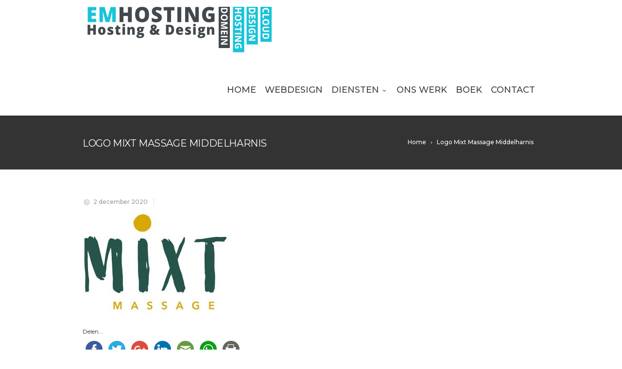

--- FILE ---
content_type: text/html; charset=UTF-8
request_url: https://www.emhostingendesign.nl/portfolio/logo-mixt-massage/attachment/logo-mixt-massage-middelharnis/
body_size: 15631
content:
<!DOCTYPE html>
<!--[if IE 7]>
<html class="ie ie7" lang="nl-NL">
<![endif]-->
<!--[if IE 8]>
<html class="ie ie8" lang="nl-NL">
<![endif]-->
<!--[if !(IE 7) | !(IE 8)  ]><!-->
<html lang="nl-NL">
<!--<![endif]-->
<head>

	<!-- Basic Page Needs
  ================================================== -->
	<meta charset="UTF-8">

	<!-- Mobile Specific Metas
	================================================== -->
			<meta name="viewport" content="width=device-width, initial-scale=1, maximum-scale=1">
		
	
			<link rel="icon" type="image/x-icon" href="https://www.emhostingendesign.nl/wp-content/uploads/2015/09/favicon.ico">	
		

	<meta name='robots' content='index, follow, max-image-preview:large, max-snippet:-1, max-video-preview:-1' />
	<style>img:is([sizes="auto" i], [sizes^="auto," i]) { contain-intrinsic-size: 3000px 1500px }</style>
	<!-- Google tag (gtag.js) Consent Mode dataLayer toegevoegd door Site Kit -->
<script id='google_gtagjs-js-consent-mode-data-layer'>
window.dataLayer = window.dataLayer || [];function gtag(){dataLayer.push(arguments);}
gtag('consent', 'default', {"ad_personalization":"denied","ad_storage":"denied","ad_user_data":"denied","analytics_storage":"denied","functionality_storage":"denied","security_storage":"denied","personalization_storage":"denied","region":["AT","BE","BG","CH","CY","CZ","DE","DK","EE","ES","FI","FR","GB","GR","HR","HU","IE","IS","IT","LI","LT","LU","LV","MT","NL","NO","PL","PT","RO","SE","SI","SK"],"wait_for_update":500});
window._googlesitekitConsentCategoryMap = {"statistics":["analytics_storage"],"marketing":["ad_storage","ad_user_data","ad_personalization"],"functional":["functionality_storage","security_storage"],"preferences":["personalization_storage"]};
window._googlesitekitConsents = {"ad_personalization":"denied","ad_storage":"denied","ad_user_data":"denied","analytics_storage":"denied","functionality_storage":"denied","security_storage":"denied","personalization_storage":"denied","region":["AT","BE","BG","CH","CY","CZ","DE","DK","EE","ES","FI","FR","GB","GR","HR","HU","IE","IS","IT","LI","LT","LU","LV","MT","NL","NO","PL","PT","RO","SE","SI","SK"],"wait_for_update":500}</script>
<!-- Einde Google tag (gtag.js) Consent Mode dataLayer toegevoegd door Site Kit -->
			
	<!-- This site is optimized with the Yoast SEO plugin v23.9 - https://yoast.com/wordpress/plugins/seo/ -->
	<title>Logo Mixt Massage Middelharnis | EM Hosting &amp; Design</title>
	<link rel="canonical" href="https://www.emhostingendesign.nl/portfolio/logo-mixt-massage/attachment/logo-mixt-massage-middelharnis/" />
	<meta property="og:locale" content="nl_NL" />
	<meta property="og:type" content="article" />
	<meta property="og:title" content="Logo Mixt Massage Middelharnis | EM Hosting &amp; Design" />
	<meta property="og:description" content="Delen...FacebookTwitterGoogleLinkedinEmailWhatsappPrint" />
	<meta property="og:url" content="https://www.emhostingendesign.nl/portfolio/logo-mixt-massage/attachment/logo-mixt-massage-middelharnis/" />
	<meta property="og:site_name" content="EM Hosting &amp; Design" />
	<meta property="article:publisher" content="https://www.facebook.com/emhostingendesign/" />
	<meta property="article:modified_time" content="2020-12-02T20:17:37+00:00" />
	<meta property="og:image" content="https://www.emhostingendesign.nl/portfolio/logo-mixt-massage/attachment/logo-mixt-massage-middelharnis" />
	<meta property="og:image:width" content="410" />
	<meta property="og:image:height" content="287" />
	<meta property="og:image:type" content="image/jpeg" />
	<meta name="twitter:card" content="summary_large_image" />
	<meta name="twitter:site" content="@emhostingdesign" />
	<script type="application/ld+json" class="yoast-schema-graph">{"@context":"https://schema.org","@graph":[{"@type":"WebPage","@id":"https://www.emhostingendesign.nl/portfolio/logo-mixt-massage/attachment/logo-mixt-massage-middelharnis/","url":"https://www.emhostingendesign.nl/portfolio/logo-mixt-massage/attachment/logo-mixt-massage-middelharnis/","name":"Logo Mixt Massage Middelharnis | EM Hosting &amp; Design","isPartOf":{"@id":"https://www.emhostingendesign.nl/#website"},"primaryImageOfPage":{"@id":"https://www.emhostingendesign.nl/portfolio/logo-mixt-massage/attachment/logo-mixt-massage-middelharnis/#primaryimage"},"image":{"@id":"https://www.emhostingendesign.nl/portfolio/logo-mixt-massage/attachment/logo-mixt-massage-middelharnis/#primaryimage"},"thumbnailUrl":"https://www.emhostingendesign.nl/wp-content/uploads/2020/12/Logo-Mixt-Massage-Middelharnis.jpg","datePublished":"2020-12-02T20:17:28+00:00","dateModified":"2020-12-02T20:17:37+00:00","breadcrumb":{"@id":"https://www.emhostingendesign.nl/portfolio/logo-mixt-massage/attachment/logo-mixt-massage-middelharnis/#breadcrumb"},"inLanguage":"nl-NL","potentialAction":[{"@type":"ReadAction","target":["https://www.emhostingendesign.nl/portfolio/logo-mixt-massage/attachment/logo-mixt-massage-middelharnis/"]}]},{"@type":"ImageObject","inLanguage":"nl-NL","@id":"https://www.emhostingendesign.nl/portfolio/logo-mixt-massage/attachment/logo-mixt-massage-middelharnis/#primaryimage","url":"https://www.emhostingendesign.nl/wp-content/uploads/2020/12/Logo-Mixt-Massage-Middelharnis.jpg","contentUrl":"https://www.emhostingendesign.nl/wp-content/uploads/2020/12/Logo-Mixt-Massage-Middelharnis.jpg","width":410,"height":287,"caption":"Logo Mixt Massage Middelharnis"},{"@type":"BreadcrumbList","@id":"https://www.emhostingendesign.nl/portfolio/logo-mixt-massage/attachment/logo-mixt-massage-middelharnis/#breadcrumb","itemListElement":[{"@type":"ListItem","position":1,"name":"Home","item":"https://www.emhostingendesign.nl/"},{"@type":"ListItem","position":2,"name":"Logo Mixt Massage","item":"https://www.emhostingendesign.nl/portfolio/logo-mixt-massage/"},{"@type":"ListItem","position":3,"name":"Logo Mixt Massage Middelharnis"}]},{"@type":"WebSite","@id":"https://www.emhostingendesign.nl/#website","url":"https://www.emhostingendesign.nl/","name":"EM Hosting &amp; Design","description":"Als het online is, kunnen wij het maken","publisher":{"@id":"https://www.emhostingendesign.nl/#organization"},"potentialAction":[{"@type":"SearchAction","target":{"@type":"EntryPoint","urlTemplate":"https://www.emhostingendesign.nl/?s={search_term_string}"},"query-input":{"@type":"PropertyValueSpecification","valueRequired":true,"valueName":"search_term_string"}}],"inLanguage":"nl-NL"},{"@type":"Organization","@id":"https://www.emhostingendesign.nl/#organization","name":"EM Hosting & Design","url":"https://www.emhostingendesign.nl/","logo":{"@type":"ImageObject","inLanguage":"nl-NL","@id":"https://www.emhostingendesign.nl/#/schema/logo/image/","url":"https://www.emhostingendesign.nl/wp-content/uploads/2015/09/logo-emhostingendesign-full-2-0.jpg","contentUrl":"https://www.emhostingendesign.nl/wp-content/uploads/2015/09/logo-emhostingendesign-full-2-0.jpg","width":1550,"height":385,"caption":"EM Hosting & Design"},"image":{"@id":"https://www.emhostingendesign.nl/#/schema/logo/image/"},"sameAs":["https://www.facebook.com/emhostingendesign/","https://x.com/emhostingdesign","https://www.instagram.com/emhostingendesign/","https://www.linkedin.com/in/emhostingendesign/"]}]}</script>
	<!-- / Yoast SEO plugin. -->


<link rel='dns-prefetch' href='//ws.sharethis.com' />
<link rel='dns-prefetch' href='//www.googletagmanager.com' />
<link rel='dns-prefetch' href='//fonts.googleapis.com' />
<link rel="alternate" type="application/rss+xml" title="EM Hosting &amp; Design &raquo; feed" href="https://www.emhostingendesign.nl/feed/" />
<link rel="alternate" type="application/rss+xml" title="EM Hosting &amp; Design &raquo; reacties feed" href="https://www.emhostingendesign.nl/comments/feed/" />
<link rel="alternate" type="application/rss+xml" title="EM Hosting &amp; Design &raquo; Logo Mixt Massage Middelharnis reacties feed" href="https://www.emhostingendesign.nl/portfolio/logo-mixt-massage/attachment/logo-mixt-massage-middelharnis/feed/" />
		<script type="text/javascript">
			var ajaxurl = 'https://www.emhostingendesign.nl/wp-admin/admin-ajax.php';
		</script>
		<script type="text/javascript">
/* <![CDATA[ */
window._wpemojiSettings = {"baseUrl":"https:\/\/s.w.org\/images\/core\/emoji\/15.0.3\/72x72\/","ext":".png","svgUrl":"https:\/\/s.w.org\/images\/core\/emoji\/15.0.3\/svg\/","svgExt":".svg","source":{"concatemoji":"https:\/\/www.emhostingendesign.nl\/wp-includes\/js\/wp-emoji-release.min.js?ver=6.7.4"}};
/*! This file is auto-generated */
!function(i,n){var o,s,e;function c(e){try{var t={supportTests:e,timestamp:(new Date).valueOf()};sessionStorage.setItem(o,JSON.stringify(t))}catch(e){}}function p(e,t,n){e.clearRect(0,0,e.canvas.width,e.canvas.height),e.fillText(t,0,0);var t=new Uint32Array(e.getImageData(0,0,e.canvas.width,e.canvas.height).data),r=(e.clearRect(0,0,e.canvas.width,e.canvas.height),e.fillText(n,0,0),new Uint32Array(e.getImageData(0,0,e.canvas.width,e.canvas.height).data));return t.every(function(e,t){return e===r[t]})}function u(e,t,n){switch(t){case"flag":return n(e,"\ud83c\udff3\ufe0f\u200d\u26a7\ufe0f","\ud83c\udff3\ufe0f\u200b\u26a7\ufe0f")?!1:!n(e,"\ud83c\uddfa\ud83c\uddf3","\ud83c\uddfa\u200b\ud83c\uddf3")&&!n(e,"\ud83c\udff4\udb40\udc67\udb40\udc62\udb40\udc65\udb40\udc6e\udb40\udc67\udb40\udc7f","\ud83c\udff4\u200b\udb40\udc67\u200b\udb40\udc62\u200b\udb40\udc65\u200b\udb40\udc6e\u200b\udb40\udc67\u200b\udb40\udc7f");case"emoji":return!n(e,"\ud83d\udc26\u200d\u2b1b","\ud83d\udc26\u200b\u2b1b")}return!1}function f(e,t,n){var r="undefined"!=typeof WorkerGlobalScope&&self instanceof WorkerGlobalScope?new OffscreenCanvas(300,150):i.createElement("canvas"),a=r.getContext("2d",{willReadFrequently:!0}),o=(a.textBaseline="top",a.font="600 32px Arial",{});return e.forEach(function(e){o[e]=t(a,e,n)}),o}function t(e){var t=i.createElement("script");t.src=e,t.defer=!0,i.head.appendChild(t)}"undefined"!=typeof Promise&&(o="wpEmojiSettingsSupports",s=["flag","emoji"],n.supports={everything:!0,everythingExceptFlag:!0},e=new Promise(function(e){i.addEventListener("DOMContentLoaded",e,{once:!0})}),new Promise(function(t){var n=function(){try{var e=JSON.parse(sessionStorage.getItem(o));if("object"==typeof e&&"number"==typeof e.timestamp&&(new Date).valueOf()<e.timestamp+604800&&"object"==typeof e.supportTests)return e.supportTests}catch(e){}return null}();if(!n){if("undefined"!=typeof Worker&&"undefined"!=typeof OffscreenCanvas&&"undefined"!=typeof URL&&URL.createObjectURL&&"undefined"!=typeof Blob)try{var e="postMessage("+f.toString()+"("+[JSON.stringify(s),u.toString(),p.toString()].join(",")+"));",r=new Blob([e],{type:"text/javascript"}),a=new Worker(URL.createObjectURL(r),{name:"wpTestEmojiSupports"});return void(a.onmessage=function(e){c(n=e.data),a.terminate(),t(n)})}catch(e){}c(n=f(s,u,p))}t(n)}).then(function(e){for(var t in e)n.supports[t]=e[t],n.supports.everything=n.supports.everything&&n.supports[t],"flag"!==t&&(n.supports.everythingExceptFlag=n.supports.everythingExceptFlag&&n.supports[t]);n.supports.everythingExceptFlag=n.supports.everythingExceptFlag&&!n.supports.flag,n.DOMReady=!1,n.readyCallback=function(){n.DOMReady=!0}}).then(function(){return e}).then(function(){var e;n.supports.everything||(n.readyCallback(),(e=n.source||{}).concatemoji?t(e.concatemoji):e.wpemoji&&e.twemoji&&(t(e.twemoji),t(e.wpemoji)))}))}((window,document),window._wpemojiSettings);
/* ]]> */
</script>
<style id='wp-emoji-styles-inline-css' type='text/css'>

	img.wp-smiley, img.emoji {
		display: inline !important;
		border: none !important;
		box-shadow: none !important;
		height: 1em !important;
		width: 1em !important;
		margin: 0 0.07em !important;
		vertical-align: -0.1em !important;
		background: none !important;
		padding: 0 !important;
	}
</style>
<link rel='stylesheet' id='wp-block-library-css' href='https://www.emhostingendesign.nl/wp-includes/css/dist/block-library/style.min.css?ver=6.7.4' type='text/css' media='all' />
<style id='classic-theme-styles-inline-css' type='text/css'>
/*! This file is auto-generated */
.wp-block-button__link{color:#fff;background-color:#32373c;border-radius:9999px;box-shadow:none;text-decoration:none;padding:calc(.667em + 2px) calc(1.333em + 2px);font-size:1.125em}.wp-block-file__button{background:#32373c;color:#fff;text-decoration:none}
</style>
<style id='global-styles-inline-css' type='text/css'>
:root{--wp--preset--aspect-ratio--square: 1;--wp--preset--aspect-ratio--4-3: 4/3;--wp--preset--aspect-ratio--3-4: 3/4;--wp--preset--aspect-ratio--3-2: 3/2;--wp--preset--aspect-ratio--2-3: 2/3;--wp--preset--aspect-ratio--16-9: 16/9;--wp--preset--aspect-ratio--9-16: 9/16;--wp--preset--color--black: #000000;--wp--preset--color--cyan-bluish-gray: #abb8c3;--wp--preset--color--white: #ffffff;--wp--preset--color--pale-pink: #f78da7;--wp--preset--color--vivid-red: #cf2e2e;--wp--preset--color--luminous-vivid-orange: #ff6900;--wp--preset--color--luminous-vivid-amber: #fcb900;--wp--preset--color--light-green-cyan: #7bdcb5;--wp--preset--color--vivid-green-cyan: #00d084;--wp--preset--color--pale-cyan-blue: #8ed1fc;--wp--preset--color--vivid-cyan-blue: #0693e3;--wp--preset--color--vivid-purple: #9b51e0;--wp--preset--gradient--vivid-cyan-blue-to-vivid-purple: linear-gradient(135deg,rgba(6,147,227,1) 0%,rgb(155,81,224) 100%);--wp--preset--gradient--light-green-cyan-to-vivid-green-cyan: linear-gradient(135deg,rgb(122,220,180) 0%,rgb(0,208,130) 100%);--wp--preset--gradient--luminous-vivid-amber-to-luminous-vivid-orange: linear-gradient(135deg,rgba(252,185,0,1) 0%,rgba(255,105,0,1) 100%);--wp--preset--gradient--luminous-vivid-orange-to-vivid-red: linear-gradient(135deg,rgba(255,105,0,1) 0%,rgb(207,46,46) 100%);--wp--preset--gradient--very-light-gray-to-cyan-bluish-gray: linear-gradient(135deg,rgb(238,238,238) 0%,rgb(169,184,195) 100%);--wp--preset--gradient--cool-to-warm-spectrum: linear-gradient(135deg,rgb(74,234,220) 0%,rgb(151,120,209) 20%,rgb(207,42,186) 40%,rgb(238,44,130) 60%,rgb(251,105,98) 80%,rgb(254,248,76) 100%);--wp--preset--gradient--blush-light-purple: linear-gradient(135deg,rgb(255,206,236) 0%,rgb(152,150,240) 100%);--wp--preset--gradient--blush-bordeaux: linear-gradient(135deg,rgb(254,205,165) 0%,rgb(254,45,45) 50%,rgb(107,0,62) 100%);--wp--preset--gradient--luminous-dusk: linear-gradient(135deg,rgb(255,203,112) 0%,rgb(199,81,192) 50%,rgb(65,88,208) 100%);--wp--preset--gradient--pale-ocean: linear-gradient(135deg,rgb(255,245,203) 0%,rgb(182,227,212) 50%,rgb(51,167,181) 100%);--wp--preset--gradient--electric-grass: linear-gradient(135deg,rgb(202,248,128) 0%,rgb(113,206,126) 100%);--wp--preset--gradient--midnight: linear-gradient(135deg,rgb(2,3,129) 0%,rgb(40,116,252) 100%);--wp--preset--font-size--small: 13px;--wp--preset--font-size--medium: 20px;--wp--preset--font-size--large: 36px;--wp--preset--font-size--x-large: 42px;--wp--preset--spacing--20: 0.44rem;--wp--preset--spacing--30: 0.67rem;--wp--preset--spacing--40: 1rem;--wp--preset--spacing--50: 1.5rem;--wp--preset--spacing--60: 2.25rem;--wp--preset--spacing--70: 3.38rem;--wp--preset--spacing--80: 5.06rem;--wp--preset--shadow--natural: 6px 6px 9px rgba(0, 0, 0, 0.2);--wp--preset--shadow--deep: 12px 12px 50px rgba(0, 0, 0, 0.4);--wp--preset--shadow--sharp: 6px 6px 0px rgba(0, 0, 0, 0.2);--wp--preset--shadow--outlined: 6px 6px 0px -3px rgba(255, 255, 255, 1), 6px 6px rgba(0, 0, 0, 1);--wp--preset--shadow--crisp: 6px 6px 0px rgba(0, 0, 0, 1);}:where(.is-layout-flex){gap: 0.5em;}:where(.is-layout-grid){gap: 0.5em;}body .is-layout-flex{display: flex;}.is-layout-flex{flex-wrap: wrap;align-items: center;}.is-layout-flex > :is(*, div){margin: 0;}body .is-layout-grid{display: grid;}.is-layout-grid > :is(*, div){margin: 0;}:where(.wp-block-columns.is-layout-flex){gap: 2em;}:where(.wp-block-columns.is-layout-grid){gap: 2em;}:where(.wp-block-post-template.is-layout-flex){gap: 1.25em;}:where(.wp-block-post-template.is-layout-grid){gap: 1.25em;}.has-black-color{color: var(--wp--preset--color--black) !important;}.has-cyan-bluish-gray-color{color: var(--wp--preset--color--cyan-bluish-gray) !important;}.has-white-color{color: var(--wp--preset--color--white) !important;}.has-pale-pink-color{color: var(--wp--preset--color--pale-pink) !important;}.has-vivid-red-color{color: var(--wp--preset--color--vivid-red) !important;}.has-luminous-vivid-orange-color{color: var(--wp--preset--color--luminous-vivid-orange) !important;}.has-luminous-vivid-amber-color{color: var(--wp--preset--color--luminous-vivid-amber) !important;}.has-light-green-cyan-color{color: var(--wp--preset--color--light-green-cyan) !important;}.has-vivid-green-cyan-color{color: var(--wp--preset--color--vivid-green-cyan) !important;}.has-pale-cyan-blue-color{color: var(--wp--preset--color--pale-cyan-blue) !important;}.has-vivid-cyan-blue-color{color: var(--wp--preset--color--vivid-cyan-blue) !important;}.has-vivid-purple-color{color: var(--wp--preset--color--vivid-purple) !important;}.has-black-background-color{background-color: var(--wp--preset--color--black) !important;}.has-cyan-bluish-gray-background-color{background-color: var(--wp--preset--color--cyan-bluish-gray) !important;}.has-white-background-color{background-color: var(--wp--preset--color--white) !important;}.has-pale-pink-background-color{background-color: var(--wp--preset--color--pale-pink) !important;}.has-vivid-red-background-color{background-color: var(--wp--preset--color--vivid-red) !important;}.has-luminous-vivid-orange-background-color{background-color: var(--wp--preset--color--luminous-vivid-orange) !important;}.has-luminous-vivid-amber-background-color{background-color: var(--wp--preset--color--luminous-vivid-amber) !important;}.has-light-green-cyan-background-color{background-color: var(--wp--preset--color--light-green-cyan) !important;}.has-vivid-green-cyan-background-color{background-color: var(--wp--preset--color--vivid-green-cyan) !important;}.has-pale-cyan-blue-background-color{background-color: var(--wp--preset--color--pale-cyan-blue) !important;}.has-vivid-cyan-blue-background-color{background-color: var(--wp--preset--color--vivid-cyan-blue) !important;}.has-vivid-purple-background-color{background-color: var(--wp--preset--color--vivid-purple) !important;}.has-black-border-color{border-color: var(--wp--preset--color--black) !important;}.has-cyan-bluish-gray-border-color{border-color: var(--wp--preset--color--cyan-bluish-gray) !important;}.has-white-border-color{border-color: var(--wp--preset--color--white) !important;}.has-pale-pink-border-color{border-color: var(--wp--preset--color--pale-pink) !important;}.has-vivid-red-border-color{border-color: var(--wp--preset--color--vivid-red) !important;}.has-luminous-vivid-orange-border-color{border-color: var(--wp--preset--color--luminous-vivid-orange) !important;}.has-luminous-vivid-amber-border-color{border-color: var(--wp--preset--color--luminous-vivid-amber) !important;}.has-light-green-cyan-border-color{border-color: var(--wp--preset--color--light-green-cyan) !important;}.has-vivid-green-cyan-border-color{border-color: var(--wp--preset--color--vivid-green-cyan) !important;}.has-pale-cyan-blue-border-color{border-color: var(--wp--preset--color--pale-cyan-blue) !important;}.has-vivid-cyan-blue-border-color{border-color: var(--wp--preset--color--vivid-cyan-blue) !important;}.has-vivid-purple-border-color{border-color: var(--wp--preset--color--vivid-purple) !important;}.has-vivid-cyan-blue-to-vivid-purple-gradient-background{background: var(--wp--preset--gradient--vivid-cyan-blue-to-vivid-purple) !important;}.has-light-green-cyan-to-vivid-green-cyan-gradient-background{background: var(--wp--preset--gradient--light-green-cyan-to-vivid-green-cyan) !important;}.has-luminous-vivid-amber-to-luminous-vivid-orange-gradient-background{background: var(--wp--preset--gradient--luminous-vivid-amber-to-luminous-vivid-orange) !important;}.has-luminous-vivid-orange-to-vivid-red-gradient-background{background: var(--wp--preset--gradient--luminous-vivid-orange-to-vivid-red) !important;}.has-very-light-gray-to-cyan-bluish-gray-gradient-background{background: var(--wp--preset--gradient--very-light-gray-to-cyan-bluish-gray) !important;}.has-cool-to-warm-spectrum-gradient-background{background: var(--wp--preset--gradient--cool-to-warm-spectrum) !important;}.has-blush-light-purple-gradient-background{background: var(--wp--preset--gradient--blush-light-purple) !important;}.has-blush-bordeaux-gradient-background{background: var(--wp--preset--gradient--blush-bordeaux) !important;}.has-luminous-dusk-gradient-background{background: var(--wp--preset--gradient--luminous-dusk) !important;}.has-pale-ocean-gradient-background{background: var(--wp--preset--gradient--pale-ocean) !important;}.has-electric-grass-gradient-background{background: var(--wp--preset--gradient--electric-grass) !important;}.has-midnight-gradient-background{background: var(--wp--preset--gradient--midnight) !important;}.has-small-font-size{font-size: var(--wp--preset--font-size--small) !important;}.has-medium-font-size{font-size: var(--wp--preset--font-size--medium) !important;}.has-large-font-size{font-size: var(--wp--preset--font-size--large) !important;}.has-x-large-font-size{font-size: var(--wp--preset--font-size--x-large) !important;}
:where(.wp-block-post-template.is-layout-flex){gap: 1.25em;}:where(.wp-block-post-template.is-layout-grid){gap: 1.25em;}
:where(.wp-block-columns.is-layout-flex){gap: 2em;}:where(.wp-block-columns.is-layout-grid){gap: 2em;}
:root :where(.wp-block-pullquote){font-size: 1.5em;line-height: 1.6;}
</style>
<link rel='stylesheet' id='wp-blog-designer-fontawesome-stylesheets-css' href='https://www.emhostingendesign.nl/wp-content/plugins/blog-designer//admin/css/fontawesome-all.min.css?ver=1.0' type='text/css' media='all' />
<link rel='stylesheet' id='wp-blog-designer-css-stylesheets-css' href='https://www.emhostingendesign.nl/wp-content/plugins/blog-designer/public/css/designer_css.css?ver=1.0' type='text/css' media='all' />
<link rel='stylesheet' id='contact-form-7-css' href='https://www.emhostingendesign.nl/wp-content/plugins/contact-form-7/includes/css/styles.css?ver=6.0.1' type='text/css' media='all' />
<link rel='stylesheet' id='wpcf7-redirect-script-frontend-css' href='https://www.emhostingendesign.nl/wp-content/plugins/wpcf7-redirect/build/assets/frontend-script.css?ver=2c532d7e2be36f6af233' type='text/css' media='all' />
<link rel='stylesheet' id='grw-public-main-css-css' href='https://www.emhostingendesign.nl/wp-content/plugins/widget-google-reviews/assets/css/public-main.css?ver=5.0' type='text/css' media='all' />
<link rel='stylesheet' id='boc-grid-css' href='https://www.emhostingendesign.nl/wp-content/themes/fortuna/stylesheets/grid.css?ver=6.7.4' type='text/css' media='all' />
<link rel='stylesheet' id='boc-icon-css' href='https://www.emhostingendesign.nl/wp-content/themes/fortuna/stylesheets/icons.css?ver=6.7.4' type='text/css' media='all' />
<link rel='stylesheet' id='js_composer_front-css' href='https://www.emhostingendesign.nl/wp-content/plugins/js_composer/assets/css/js_composer.min.css?ver=4.12' type='text/css' media='all' />
<link rel='stylesheet' id='boc-main-styles-css' href='https://www.emhostingendesign.nl/wp-content/themes/fortuna/style.css?ver=6.7.4' type='text/css' media='all' />
<link rel='stylesheet' id='boc-animation-styles-css' href='https://www.emhostingendesign.nl/wp-content/themes/fortuna/stylesheets/animations.css?ver=6.7.4' type='text/css' media='all' />
<style id='boc-animation-styles-inline-css' type='text/css'>
/* Page Heading Background */
.page_title_bgr .full_container_page_title { 
							background: #313131 ;
}/* Page Heading Text Color - White */
.page_heading h1,
					 .breadcrumb a{ 
						color: #fff;
					}
				#menu > ul > li > a {
					font-size: 16px;
				}

				#menu > ul > li > a {
					font-weight: 700;
				}

				#menu > ul > li > a {
					text-transform: none;
				}

				#menu > ul > li ul > li > a {
					font-size: 16px;
				}

				#menu > ul > li ul > li > a {
					font-weight: 500;
				}

				body, .body_font, .body_font h1, .body_font h2, .body_font h3, .body_font h4, .body_font h5 {
					font-family: 'Montserrat', Arial, Helvetica, sans-serif;
				}

				body {
					font-weight: 500;
				}

				.button, a.button, button, input[type='submit'], input[type='reset'], input[type='button'] {
					text-transform: uppercase;
				}

			  @media only screen and (min-width: 1018px){
				#menu > ul > li > a, #header .header_cart .icon { line-height: 105px; }
				.header_cart .widget_shopping_cart { top: 105px; }
				#menu > ul > li.boc_nav_button { height: 105px; }
				#logo .logo_img { height: 109px; }
				#boc_searchform_close { top:44px; }
			  }
	
				#menu > ul > li.megamenu  > div > ul.sub-menu > li{ 
					border-left: none!important; 
				}
				
					#header.scrolled {
						background: rgba(255,255, 255, 1);
					}
				
			  @media only screen and (min-width: 1018px){	
				#header.scrolled #menu > ul > li > a, #header.scrolled .header_cart .icon { line-height: 66px; }
				#header.scrolled .header_cart .widget_shopping_cart { top: 66px; }
				#header.scrolled #menu > ul > li.boc_nav_button { height: 66px; }
				#header.scrolled #logo .logo_img { height: 70px;}
				#header.scrolled #boc_searchform_close { top:24px; }
			  }

				#menu > ul > li > a, #header .header_cart a.icon { color: #313131; }
				#menu > ul > li.boc_nav_button a{ color: #313131; border: 2px solid #313131; }

				#menu > ul > li:not(.boc_nav_button):hover > a, #header .header_cart li a.icon:hover { color: #18c4d8; }
				#menu > ul > li.boc_nav_button a:hover{ background: #18c4d8; border: 2px solid #18c4d8; }

				.custom_menu_1 #menu > ul > li div { border-top: 2px solid #18c4d8; }

				.custom_menu_2 #menu > ul > li div { border-top: 2px solid #18c4d8; }

				.custom_menu_3 #menu > ul > li div { border-top: 2px solid #18c4d8;}
				.custom_menu_3 #menu > ul > li ul > li > a:hover { background-color: #18c4d8;}

				.custom_menu_4 #menu > ul > li div { border-top: 2px solid #18c4d8;}			
				.custom_menu_4 #menu > ul > li ul > li > a:hover { background-color: #18c4d8;}
				
				.custom_menu_5 #menu > ul > li ul > li > a:hover { background-color: #18c4d8;}
				.custom_menu_5 #menu > ul > li:hover > a { border-top: 2px solid #18c4d8;}

				.custom_menu_6 #menu > ul > li ul > li > a:hover { background-color: #18c4d8;}
				.custom_menu_6 #menu > ul > li:not(.boc_nav_button):hover > a { border-top: 2px solid #18c4d8;}
				
				a:hover, a:focus,
				.post_content a:not(.button), 
				.post_content a:not(.button):visited,
				.post_content .wpb_widgetised_column a:not(.button):hover {	color: #18c4d8; }
				
				.post_content .wpb_widgetised_column .side_bar_menu a:not(.button):hover { color: #333; }
				
				.boc_preloader_icon:before { border-color: #18c4d8 rgba(0,0,0,0) rgba(0,0,0,0); }
				
				.dark_links a:hover, .white_links a:hover, .dark_links a:hover h2, .dark_links a:hover h3 { color: #18c4d8 !important; }
				
				.side_icon_box h3 a:hover, 
				.post_content .team_block h4 a:hover,
				.team_block .team_icons a:hover{ color:#18c4d8; }

				.button:hover,a:hover.button,button:hover,input[type="submit"]:hover,input[type="reset"]:hover,	input[type="button"]:hover, .btn_theme_color, a.btn_theme_color { color: #fff; background-color:#18c4d8;}
				input.btn_theme_color, a.btn_theme_color, .btn_theme_color { color: #fff; background-color:#18c4d8;}
				.btn_theme_color:hover, input.btn_theme_color:hover, a:hover.btn_theme_color { color: #fff; background-color: #444444;}
				
				input.btn_theme_color.btn_outline, a.btn_theme_color.btn_outline, .btn_theme_color.btn_outline {
					color: #18c4d8 !important;
					border: 2px solid #18c4d8;
				}
				input.btn_theme_color.btn_outline:hover, a.btn_theme_color.btn_outline:hover, .btn_theme_color.btn_outline:hover{
					background-color: #18c4d8 !important;
				}
				
				#boc_searchform_close:hover { color:#18c4d8;}
				
				.section_big_title h1 strong, h1 strong, h2 strong, h3 strong, h4 strong, h5 strong { color:#18c4d8;}
				.top_icon_box h3 a:hover { color:#18c4d8;}

				.htabs a.selected  { border-top: 2px solid #18c4d8;}
				.resp-vtabs .resp-tabs-list li.resp-tab-active { border-left: 2px solid #18c4d8;}
				.minimal_style.horizontal .resp-tabs-list li.resp-tab-active,
				.minimal_style.resp-vtabs .resp-tabs-list li.resp-tab-active { background: #18c4d8;}
				
				#s:focus {	border: 1px solid #18c4d8;}
				
				.breadcrumb a:hover{ color: #18c4d8;}

				.tagcloud a:hover { background-color: #18c4d8;}
				.month { background-color: #18c4d8;}
				.small_month  { background-color: #18c4d8;}

				.post_meta a:hover{ color: #18c4d8;}
				
				.horizontal .resp-tabs-list li.resp-tab-active { border-top: 2px solid #18c4d8;}
				.resp-vtabs li.resp-tab-active { border-left: 2px solid #18c4d8; }

				#portfolio_filter { background-color: #18c4d8;}
				#portfolio_filter ul li div:hover { background-color: #18c4d8;}
				.portfolio_inline_filter ul li div:hover { background-color: #18c4d8;}

				.counter-digit { color: #18c4d8;}

				.tp-caption a:not(.button):hover { color: #18c4d8;}

				.more-link1:before { color: #18c4d8;}
				.more-link2:before { background: #18c4d8;}

				.image_featured_text .pos { color: #18c4d8;}

				.side_icon_box .icon_feat i.icon { color: #18c4d8;}
				.side_icon_box .icon_feat.icon_solid { background-color: #18c4d8; }
				
				.boc_list_item .li_icon i.icon { color: #18c4d8;}
				.boc_list_item .li_icon.icon_solid { background: #18c4d8; }

				.top_icon_box.type1 .icon_holder .icon_bgr { background-color: #18c4d8; }
				.top_icon_box.type1:hover .icon_holder .icon_bgr { border: 2px solid #18c4d8; }
				.top_icon_box.type1 .icon_holder .icon_bgr:after,
				.top_icon_box.type1:hover .icon_holder .icon_bgr:after { border: 2px solid #18c4d8; }
				.top_icon_box.type1:hover .icon_holder i { color: #18c4d8;}

				.top_icon_box.type2 .icon_holder .icon_bgr { background-color: #18c4d8; }
				.top_icon_box.type2:hover .icon_holder .icon_bgr { background-color: #fff; }
				.top_icon_box.type2:hover .icon_holder i { color: #18c4d8;}

				.top_icon_box.type3 .icon_holder .icon_bgr:after { border: 2px solid #18c4d8; }
				.top_icon_box.type3:hover .icon_holder .icon_bgr { background-color: #18c4d8; }
				.top_icon_box.type3:hover .icon_holder .icon_bgr:after { border: 2px solid #18c4d8; }
				.top_icon_box.type3 .icon_holder i { color: #18c4d8;}
				.top_icon_box.type3:hover .icon_holder i { color: #fff; }

				.top_icon_box.type4:hover .icon_holder .icon_bgr { border: 2px solid #18c4d8; }
				.top_icon_box.type4:hover .icon_holder .icon_bgr:after { border: 3px solid #18c4d8; }
				.top_icon_box.type4 .icon_holder i{ color: #18c4d8; }
				.top_icon_box.type4:hover .icon_holder i { color:  #18c4d8; }

				.top_icon_box.type5 .icon_holder i{ color: #18c4d8; }
				.top_icon_box.type5:hover .icon_holder i { color: #18c4d8; }

				a .pic_info.type11 .plus_overlay { border-bottom: 50px solid rgba(24,196, 216, 0.8); }
				a:hover .pic_info.type11 .plus_overlay { border-bottom: 1000px solid rgba(24,196, 216, 0.8);}
				
				a .pic_info.type12 .img_overlay_icon,
				a:hover .pic_info.type12 .img_overlay_icon { background: rgba(24,196, 216, 0.8);}
				
				h2.title strong {  color: #18c4d8;}
				ul.theme_color_ul li:before { color: #18c4d8; }

				.custom_slides.nav_design_1 .cs_nav_item.active .cs_nav_icon i.icon{ color: #18c4d8;}
				.custom_slides.nav_style_1.nav_design_1 .cs_nav_item:hover .cs_nav_icon i.icon,
				.custom_slides.nav_style_1.nav_design_2 .cs_nav_item:hover .cs_nav_icon i.icon { color: #18c4d8;}
				.custom_slides.nav_design_2 .cs_nav_item.active .cs_nav_icon { background: #18c4d8;}
				.cs_nav_item.has_no_text:hover .cs_nav_icon i.icon { color: #18c4d8;}
				.custom_slides.nav_style_2 .cs_txt { color: #18c4d8;}
				
				.acc_control, .active_acc .acc_control,
				.acc_holder.with_bgr .active_acc .acc_control { background-color: #18c4d8;}

				.text_box.left_border {	border-left: 3px solid #18c4d8; }

				.owl-theme .owl-controls .owl-nav div { background: #18c4d8;}
				.owl-theme .owl-dots .owl-dot.active span { background: #18c4d8;}
				.img_slider.owl-theme .owl-controls .owl-nav div:not(.disabled):hover { background: #18c4d8;}		

				.testimonial_style_big.owl-theme .owl-controls .owl-nav div:hover,
				.posts_carousel_holder.owl_side_arrows .owl-theme .owl-controls .owl-nav div:hover, 
				.img_carousel_holder.owl_side_arrows .owl-theme .owl-controls .owl-nav div:hover,
				.content_slides_arrowed.owl-theme .owl-controls .owl-nav div:hover,
				.portfolio_carousel_holder.owl_side_arrows .owl-theme .owl-controls .owl-nav div:hover	{ color: #18c4d8;}
				
				.boc_text_slider_word, .boc_text_slider_word_start { background: #18c4d8; }

				.post_item_block.boxed .pic { border-bottom: 3px solid #18c4d8; }

				.team_block .team_desc { color: #18c4d8;}

				.bar_graph span, .bar_graph.thin_style span { background-color: #18c4d8; }

				.pagination .links a:hover{ background-color: #18c4d8;}
				.hilite{ background: #18c4d8;}
				.price_column.price_column_featured ul li.price_column_title{ background: #18c4d8;}

				blockquote{ border-left: 3px solid #18c4d8; }
				.text_box.left_border { border-left: 3px solid #18c4d8; }

				.fortuna_table tr:hover td { background: rgba(24,196, 216, 0.08);}

				.header_cart ul.cart_list li a, .header_cart ul.product_list_widget li a { color: #18c4d8;}
				.header_cart .cart-notification { background-color: #18c4d8;}
				.header_cart .cart-notification:after { border-bottom-color: #18c4d8;}
				
				.woocommerce .product_meta a { color: #18c4d8;}
				
				.woocommerce a.button, .woocommerce button.button, .woocommerce input.button, .woocommerce #respond input#submit, .woocommerce #content input.button, .woocommerce-page a.button, .woocommerce-page button.button, .woocommerce-page input.button, .woocommerce-page #respond input#submit, .woocommerce-page #content input.button { background-color: #18c4d8!important; }
				.header_cart .cart-wrap	{ background-color: #18c4d8; }
				.header_cart .cart-wrap:before { border-color: transparent #18c4d8 transparent; }
				.woocommerce .widget_price_filter .ui-slider .ui-slider-range, .woocommerce-page .widget_price_filter .ui-slider .ui-slider-range{ background-color: #18c4d8 !important;}

				.woocommerce nav.woocommerce-pagination ul li a:hover, .woocommerce nav.woocommerce-pagination ul li a:focus, .woocommerce #content nav.woocommerce-pagination ul li a:hover, .woocommerce #content nav.woocommerce-pagination ul li a:focus, .woocommerce-page nav.woocommerce-pagination ul li a:hover, .woocommerce-page nav.woocommerce-pagination ul li a:focus, .woocommerce-page #content nav.woocommerce-pagination ul li a:hover, .woocommerce-page #content nav.woocommerce-pagination ul li a:focus{ background-color: #18c4d8 !important;}
				
				.info h2{ background-color: #18c4d8;}
				#footer a:hover { color: #18c4d8;}
				
				
				
				a .pic_info.type1 .plus_overlay {	border-bottom: 50px solid rgba(24,196, 216, 0.8);}
				a:hover .pic_info.type1 .plus_overlay { border-bottom: 1000px solid rgba(24,196, 216, 0.8); }
				
				a .pic_info.type2 .plus_overlay { border-bottom: 50px solid rgba(24,196, 216, 0.75); }
				a:hover .pic_info.type2 .plus_overlay {	border-bottom: 860px solid rgba(24,196, 216, 0.8);}
				
				a .pic_info.type3  .img_overlay_icon {	background: rgba(24,196, 216, 0.8); }
				a:hover .pic_info.type3 .img_overlay_icon {	background: rgba(24,196, 216, 0.8);}
				
				a .pic_info.type4 .img_overlay_icon { border-bottom: 2px solid rgba(24,196, 216, 0.9);}
				
				a:hover .pic_info.type5 .info_overlay {	background: #18c4d8;}
				
				.pic_info.type6 .info_overlay {	background: #18c4d8;}
				a .pic_info.type6 .plus_overlay { border-bottom: 50px solid #18c4d8; }
				
				.pic_info.type7 .info_overlay {	background: rgba(24,196, 216, 0.85);}				

				@media only screen and (max-width: 768px) {
					.cs_nav .cs_nav_item.active { background: #18c4d8 !important;}
				}
			
			#footer {
				position: relative;
			}

</style>
<link rel='stylesheet' id='boc-responsive-style-css' href='https://www.emhostingendesign.nl/wp-content/themes/fortuna/stylesheets/grid_responsive.css?ver=6.7.4' type='text/css' media='all' />
<link rel='stylesheet' id='boc-fonts-css' href='//fonts.googleapis.com/css?family=Lato%3A300%2C400%2C700%2C400italic%7CMontserrat%3A400%2C500%2C600%2C700&#038;ver=1.0.0' type='text/css' media='all' />
<link rel='stylesheet' id='wp-add-custom-css-css' href='https://www.emhostingendesign.nl?display_custom_css=css&#038;ver=6.7.4' type='text/css' media='all' />
<link rel='stylesheet' id='simple-share-buttons-adder-ssba-css' href='https://www.emhostingendesign.nl/wp-content/plugins/simple-share-buttons-adder/css/ssba.css?ver=1727616446' type='text/css' media='all' />
<style id='simple-share-buttons-adder-ssba-inline-css' type='text/css'>
	.ssba {
									
									
									
									
								}
								.ssba img
								{
									width: 35px !important;
									padding: 6px;
									border:  0;
									box-shadow: none !important;
									display: inline !important;
									vertical-align: middle;
									box-sizing: unset;
								}

								.ssba-classic-2 .ssbp-text {
									display: none!important;
								}

								.ssba .fb-save
								{
								padding: 6px;
								line-height: 30px; }
								.ssba, .ssba a
								{
									text-decoration:none;
									background: none;
									
									font-size: 12px;
									
									font-weight: normal;
								}
								

			   #ssba-bar-2 .ssbp-bar-list {
					max-width: 48px !important;;
			   }
			   #ssba-bar-2 .ssbp-bar-list li a {height: 48px !important; width: 48px !important; 
				}
				#ssba-bar-2 .ssbp-bar-list li a:hover {
				}

				#ssba-bar-2 .ssbp-bar-list li a svg,
				 #ssba-bar-2 .ssbp-bar-list li a svg path, .ssbp-bar-list li a.ssbp-surfingbird span:not(.color-icon) svg polygon {line-height: 48px !important;; font-size: 18px;}
				#ssba-bar-2 .ssbp-bar-list li a:hover svg,
				 #ssba-bar-2 .ssbp-bar-list li a:hover svg path, .ssbp-bar-list li a.ssbp-surfingbird span:not(.color-icon) svg polygon {}
				#ssba-bar-2 .ssbp-bar-list li {
				margin: 0px 0!important;
				}@media only screen and ( max-width: 750px ) {
				#ssba-bar-2 {
				display: block;
				}
			}
</style>
<script type="text/javascript" src="https://www.emhostingendesign.nl/wp-includes/js/jquery/jquery.min.js?ver=3.7.1" id="jquery-core-js"></script>
<script type="text/javascript" src="https://www.emhostingendesign.nl/wp-includes/js/jquery/jquery-migrate.min.js?ver=3.4.1" id="jquery-migrate-js"></script>
<script type="text/javascript" src="https://www.emhostingendesign.nl/wp-includes/js/imagesloaded.min.js?ver=5.0.0" id="imagesloaded-js"></script>
<script type="text/javascript" src="https://www.emhostingendesign.nl/wp-includes/js/masonry.min.js?ver=4.2.2" id="masonry-js"></script>
<script type="text/javascript" src="https://www.emhostingendesign.nl/wp-content/plugins/blog-designer/public/js/ticker.min.js?ver=1.0" id="ticker-js"></script>
<script type="text/javascript" src="https://www.emhostingendesign.nl/wp-content/plugins/blog-designer/public/js/designer.js?ver=1.0" id="wp-blog-designer-script-js"></script>
<script id='st_insights_js' type="text/javascript" src="https://ws.sharethis.com/button/st_insights.js?publisher=4d48b7c5-0ae3-43d4-bfbe-3ff8c17a8ae6&amp;product=simpleshare&amp;ver=8.5.0" id="ssba-sharethis-js"></script>
<script type="text/javascript" src="https://www.emhostingendesign.nl/wp-content/plugins/wefact-hosting-bestelformulier-integratie/wf-orderform.js?ver=6.7.4" id="wf-orderform-js"></script>
<script type="text/javascript" defer="defer" src="https://www.emhostingendesign.nl/wp-content/plugins/widget-google-reviews/assets/js/public-main.js?ver=5.0" id="grw-public-main-js-js"></script>
<script type="text/javascript" src="https://www.emhostingendesign.nl/wp-content/themes/fortuna/js/libs.js?ver=6.7.4" id="fortuna.lib-js"></script>
<script type="text/javascript" id="fortuna.common-js-extra">
/* <![CDATA[ */
var bocJSParams = {"boc_is_mobile_device":"","boc_theme_url":"https:\/\/www.emhostingendesign.nl\/wp-content\/themes\/fortuna","header_height":"109","sticky_header":"1","submenu_arrow_effect":"0","mm_bordered_columns":"0","transparent_header":"0","fixed_footer":"0","boc_submenu_animation_effect":"sub_fade_in"};
/* ]]> */
</script>
<script type="text/javascript" src="https://www.emhostingendesign.nl/wp-content/themes/fortuna/js/common.js?ver=6.7.4" id="fortuna.common-js"></script>

<!-- Google tag (gtag.js) snippet toegevoegd door Site Kit -->

<!-- Google Analytics snippet toegevoegd door Site Kit -->
<script type="text/javascript" src="https://www.googletagmanager.com/gtag/js?id=GT-NCNVLD2" id="google_gtagjs-js" async></script>
<script type="text/javascript" id="google_gtagjs-js-after">
/* <![CDATA[ */
window.dataLayer = window.dataLayer || [];function gtag(){dataLayer.push(arguments);}
gtag("set","linker",{"domains":["www.emhostingendesign.nl"]});
gtag("js", new Date());
gtag("set", "developer_id.dZTNiMT", true);
gtag("config", "GT-NCNVLD2", {"googlesitekit_post_type":"attachment"});
/* ]]> */
</script>

<!-- Einde Google tag (gtag.js) snippet toegevoegd door Site Kit -->
<link rel="https://api.w.org/" href="https://www.emhostingendesign.nl/wp-json/" /><link rel="alternate" title="JSON" type="application/json" href="https://www.emhostingendesign.nl/wp-json/wp/v2/media/28709" /><link rel="EditURI" type="application/rsd+xml" title="RSD" href="https://www.emhostingendesign.nl/xmlrpc.php?rsd" />
<meta name="generator" content="WordPress 6.7.4" />
<link rel='shortlink' href='https://www.emhostingendesign.nl/?p=28709' />
<link rel="alternate" title="oEmbed (JSON)" type="application/json+oembed" href="https://www.emhostingendesign.nl/wp-json/oembed/1.0/embed?url=https%3A%2F%2Fwww.emhostingendesign.nl%2Fportfolio%2Flogo-mixt-massage%2Fattachment%2Flogo-mixt-massage-middelharnis%2F" />
<link rel="alternate" title="oEmbed (XML)" type="text/xml+oembed" href="https://www.emhostingendesign.nl/wp-json/oembed/1.0/embed?url=https%3A%2F%2Fwww.emhostingendesign.nl%2Fportfolio%2Flogo-mixt-massage%2Fattachment%2Flogo-mixt-massage-middelharnis%2F&#038;format=xml" />
<!-- start Simple Custom CSS and JS -->
<!-- Global site tag (gtag.js) - Google Ads: 824609599 -->
<script async src="https://www.googletagmanager.com/gtag/js?id=AW-824609599"></script>
<script>
  window.dataLayer = window.dataLayer || [];
  function gtag(){dataLayer.push(arguments);}
  gtag('js', new Date());

  gtag('config', 'AW-824609599');
</script>

<!-- Event snippet for Website traffic (1) conversion page -->
<script>
  gtag('event', 'conversion', {'send_to': 'AW-824609599/jmA5CL744t0BEL-WmokD'});
</script>

<!-- end Simple Custom CSS and JS -->
<meta name="generator" content="Site Kit by Google 1.140.0" /><script type='text/javascript'>
				jQuery(document).ready(function($) {
				var ult_smooth_speed = 250;
				var ult_smooth_step = 45;
				$('html').attr('data-ult_smooth_speed',ult_smooth_speed).attr('data-ult_smooth_step',ult_smooth_step);
				});
			</script><meta name="generator" content="Powered by Visual Composer - drag and drop page builder for WordPress."/>
<!--[if lte IE 9]><link rel="stylesheet" type="text/css" href="https://www.emhostingendesign.nl/wp-content/plugins/js_composer/assets/css/vc_lte_ie9.min.css" media="screen"><![endif]--><!--[if IE  8]><link rel="stylesheet" type="text/css" href="https://www.emhostingendesign.nl/wp-content/plugins/js_composer/assets/css/vc-ie8.min.css" media="screen"><![endif]-->		<style type="text/css" id="wp-custom-css">
			#menu > ul > li > a {
    font-size: 18px;
    font-weight: 500!important;
	color: #414141!important
}


#menu > ul > li > a, #header .header_cart a.icon {
    color: rgb(66, 73, 77);
}

.custom_menu_1 #menu > ul > li div {
    border-top: 0px solid #414141;
}


.sub_menu_parent > span {
    font-size: 18px;
    font-weight: 500!important;
}

ul.sub-menu {
    font-size: 18px;
    font-weight: 500!important;
}


h2.green {
    color: #94c523!important;
    font-weight: 600!important;
    font-size: 1.5rem;
    line-height: 1.2;
}

h2.blue {
    color: #18c4d8!important;
    font-weight: 600!important;
    font-size: 1.5rem;
    line-height: 1.2;
}

h2.red {
    color: #fa6918!important;
    font-weight: 600!important;
    font-size: 1.5rem;
    line-height: 1.2;
}

p.greenp {
    font-size: 1.04em;
	
}

.fa-10x {
    font-size: 8em;

}

h1.kop {
    font-weight: 700!important;
    font-size: 2.3rem;
    line-height: 1.2;
}

.wpb_raw_code.wpb_content_element.wpb_raw_html.greenangle a {
    color: #94c523!important;
}

.wpb_raw_code.wpb_content_element.wpb_raw_html.blueangle a {
    color: #18c4d8!important;
}

.wpb_raw_code.wpb_content_element.wpb_raw_html.redangle a {
    color: #fa6918!important;
}

.bdp_blog_template a.bd-more-tag {
    color: #ffffff!important;
}
.bdp_blog_template a.bd-more-tag {
    padding: 14px 26px;
}

.blog_template.boxy-clean .bd-more-next-line {
    margin-top: 24px!important;
}

.blog_template.boxy-clean .bd-more-next-line .bd-more-tag {
    color: #ffffff!important;
}





@media only screen and (max-width: 800px) {
#logo {
    width: 82%!important;
	}}



@media only screen and (max-width: 768px) {
#logo .logo_img {
    height: 94px!important;
	    padding: 0px;
	}}

#footer .col ul li {
    font-size: 14px;
}




@media only screen and (min-width: 800px) {
.grid_holder.small_spacing .col.span_1_of_3 {
    width: 378px!important;
    height: 288px!important;
}

.pic_info img {
    width: 378px!important;
    height: 288px!important;
	}}



@media only screen and (max-width: 800px) {
.pic_info img {
    width: 378px!important;
    height: 238px!important;
	}}



@media only screen and (max-width: 800px) {
.vc_row.wpb_row.vc_row-fluid.calltoactionkennismaken.vc_row-no-padding.vc_row-o-equal-height.vc_row-flex.ult-vc-hide-row.vc_row-has-fill {
    height: 420px!important;
	}}








.text_box.box_no_bgr {
    text-align: center!important;
	}

	
	

.testimonial_style_big.is_minimal img {
    width: 120px !important;
}

.wpb_column.vc_column_container.vc_col-sm-4.vc_col-has-fill {
    padding: 5px;
}

.info_overlay p {
    font-family: "Montserrat", Arial, Helvetica, sans-serif;
    font-style: normal;
}

.testimonial_style_big .quote_author_description {
    font-style: normal;
    font-family: "Montserrat", Arial, Helvetica, sans-serif;
}

.header_contacts.right .header_contact_item a {
    color: #ffffff!important;
}

.full_header {
    background: rgb(66, 73, 77);
}

.column-half, .column-full {
    margin-top: -30px;
}

.testimonial_style_small.is_2d img {
    display: none;
}


.header_contacts.right .header_contact_item a {
    font-weight: 400;
}

img.footer-icon {
    width: 18px;
}

.section_big_title h1 strong, h1 strong, h2 strong, h3 strong, h4 strong, h5 strong {
    color: #313;
	    font-weight: 500;
}

.vc_row.wpb_row.vc_row-fluid.calltoactionkennismaken.vc_row-no-padding.vc_row-o-equal-height.vc_row-flex.ult-vc-hide-row.vc_row-has-fill {
    height: 380px;
}

#footer.footer_light h3 {
    font-weight: 500;
}


#footer.footer_light a {
    color: #ffffff;
    font-weight: 400;
}

#footer.footer_light {
    background-color: #333;
}

.textwidget {
    padding: 0 0 10px;
    margin: 0px 0 0;
    font-weight: 400;
}

.page_title_bgr .full_container_page_title, .page_title_bgr.bgr_style1 .full_container_page_title {
    background: #333;
}

.full_header {
    background-color: #333!important;
}

.quote_author_description {
    font-size: 14px;
    font-family: 'Montserrat';
    font-style: normal;
}

.price_column ul li.price_column_title {
    background: #333;
}

.button.btn_small, button.btn_small, a.btn_small, input[type="submit"].btn_small, input[type="reset"].btn_small, input[type="button"].btn_small {
    font-size: 14px;
	  font-weight: 600;
    padding: 16px 24px;
}

a .pic_info.type3 .img_overlay_icon {
    display: none;
}

@media only screen and (max-width: 800px) {
.text_box.box_no_bgr {
    padding: 0px 0 0;
	}}		</style>
		<noscript><style type="text/css"> .wpb_animate_when_almost_visible { opacity: 1; }</style></noscript>	
	
</head>

<body class="attachment attachment-template-default single single-attachment postid-28709 attachmentid-28709 attachment-jpeg wpb-js-composer js-comp-ver-4.12 vc_responsive">
	
	

	
	
  <!-- Page Wrapper::START -->
  <div id="wrapper" class=" page_title_bgr custom_bgr responsive ">
  
	<!-- Header::START -->
		
	<header id= "header" 
			class= "no_subheader 
										sticky_header					hide_subheader_on_scroll">
		
		
				
		
		<div class="rel_pos">
		
			<div class="container">
			
				<div class="section rel_pos ">
			
											
					<div id="logo">
											<div class='logo_img '>
								<a href="https://www.emhostingendesign.nl/" title="EM Hosting &amp; Design" rel="home">
									<img src="https://www.emhostingendesign.nl/wp-content/uploads/2015/09/logo-em-hosting-en-design-2025.jpg" alt="EM Hosting &amp; Design"/>
																	</a>
							</div>
								
					</div>

					<div id="mobile_menu_toggler">
					  <div id="m_nav_menu" class="m_nav">
						<div class="m_nav_ham button_closed" id="m_ham_1"></div>
						<div class="m_nav_ham button_closed" id="m_ham_2"></div>
						<div class="m_nav_ham button_closed" id="m_ham_3"></div>
					  </div>
					</div>

				
					<div class="custom_menu_1 ">	
					<div id="menu" class="menu-mainmenu-container"><ul><li id="menu-item-27286" class="menu-item menu-item-type-post_type menu-item-object-page menu-item-home menu-item-27286"><a href="https://www.emhostingendesign.nl/">HOME</a></li>
<li id="menu-item-28959" class="menu-item menu-item-type-post_type menu-item-object-page menu-item-28959"><a href="https://www.emhostingendesign.nl/webdesign/websites-webshops">WEBDESIGN</a></li>
<li id="menu-item-28028" class="menu-item menu-item-type-post_type menu-item-object-page menu-item-has-children menu-item-28028"><a href="https://www.emhostingendesign.nl/dienstverlening">DIENSTEN<span></span></a>
<ul class="sub-menu">
	<li id="menu-item-23985" class="menu-item menu-item-type-post_type menu-item-object-page menu-item-has-children menu-item-23985"><a href="https://www.emhostingendesign.nl/webdesign/websites-webshops">Webdesign<span></span></a>
	<ul class="sub-menu">
		<li id="menu-item-26650" class="menu-item menu-item-type-post_type menu-item-object-page menu-item-26650"><a href="https://www.emhostingendesign.nl/webdesign/website-laten-maken/">Website ontwerp</a></li>
		<li id="menu-item-26649" class="menu-item menu-item-type-post_type menu-item-object-page menu-item-26649"><a href="https://www.emhostingendesign.nl/webdesign/webshop-ontwikkeling/">Webshop ontwikkeling</a></li>
		<li id="menu-item-27968" class="menu-item menu-item-type-post_type menu-item-object-page menu-item-27968"><a href="https://www.emhostingendesign.nl/webdesign/website-voor-horeca/">Website voor Horeca</a></li>
		<li id="menu-item-27949" class="menu-item menu-item-type-post_type menu-item-object-page menu-item-27949"><a href="https://www.emhostingendesign.nl/webdesign/website-voor-hotel-hostel-of-pension/">Website voor Hotels</a></li>
		<li id="menu-item-27755" class="menu-item menu-item-type-post_type menu-item-object-page menu-item-27755"><a href="https://www.emhostingendesign.nl/webdesign/website-voor-makelaars/">Website voor Makelaars</a></li>
		<li id="menu-item-23984" class="menu-item menu-item-type-post_type menu-item-object-page menu-item-23984"><a href="https://www.emhostingendesign.nl/offerte-aanvragen/">Offerte aanvragen</a></li>
	</ul>
</li>
	<li id="menu-item-23987" class="menu-item menu-item-type-post_type menu-item-object-page menu-item-has-children menu-item-23987"><a href="https://www.emhostingendesign.nl/zoekmachine-optimalisatie/seo">Zoekmachine optimalisatie<span></span></a>
	<ul class="sub-menu">
		<li id="menu-item-26509" class="menu-item menu-item-type-post_type menu-item-object-page menu-item-26509"><a href="https://www.emhostingendesign.nl/zoekmachine-optimalisatie/seo">Zoekmachine optimalisatie</a></li>
		<li id="menu-item-26288" class="menu-item menu-item-type-post_type menu-item-object-post menu-item-26288"><a href="https://www.emhostingendesign.nl/internet-marketing/wat-is-google-adwords/">Zoekmachine adverteren</a></li>
		<li id="menu-item-29204" class="menu-item menu-item-type-custom menu-item-object-custom menu-item-29204"><a href="https://www.emhostingendesign.nl/zoekmachine-optimalisatie/seo">Conversie optimalisatie</a></li>
		<li id="menu-item-29205" class="menu-item menu-item-type-custom menu-item-object-custom menu-item-29205"><a href="https://www.emhostingendesign.nl/zoekmachine-optimalisatie/seo">Social Media marketing</a></li>
		<li id="menu-item-29206" class="menu-item menu-item-type-custom menu-item-object-custom menu-item-29206"><a href="https://www.emhostingendesign.nl/zoekmachine-optimalisatie/seo">E-mailmarketing</a></li>
	</ul>
</li>
	<li id="menu-item-23996" class="menu-item menu-item-type-post_type menu-item-object-page menu-item-has-children menu-item-23996"><a href="https://www.emhostingendesign.nl/office-365/office-365-overzicht/">Microsoft 365<span></span></a>
	<ul class="sub-menu">
		<li id="menu-item-24029" class="menu-item menu-item-type-post_type menu-item-object-page menu-item-24029"><a href="https://www.emhostingendesign.nl/office-365/office-365-overzicht/">Office 365 overzicht</a></li>
		<li id="menu-item-24030" class="menu-item menu-item-type-post_type menu-item-object-page menu-item-24030"><a href="https://www.emhostingendesign.nl/office-365/office-365-tarieven/">Office 365 tarieven</a></li>
	</ul>
</li>
	<li id="menu-item-24025" class="menu-item menu-item-type-post_type menu-item-object-page menu-item-has-children menu-item-24025"><a href="https://www.emhostingendesign.nl/webhosting/webhosting-pakketten/">Webhosting<span></span></a>
	<ul class="sub-menu">
		<li id="menu-item-24026" class="menu-item menu-item-type-post_type menu-item-object-page menu-item-24026"><a href="https://www.emhostingendesign.nl/webhosting/webhosting-pakketten/">Webhostingpakketten</a></li>
		<li id="menu-item-23983" class="menu-item menu-item-type-post_type menu-item-object-page menu-item-23983"><a href="https://www.emhostingendesign.nl/webhosting/e-mail-only-pakketten/">E-mail Only</a></li>
	</ul>
</li>
	<li id="menu-item-24023" class="menu-item menu-item-type-post_type menu-item-object-page menu-item-has-children menu-item-24023"><a href="https://www.emhostingendesign.nl/domeinnamen/domeinnaam-registreren/">Domeinnamen<span></span></a>
	<ul class="sub-menu">
		<li id="menu-item-24024" class="menu-item menu-item-type-post_type menu-item-object-page menu-item-24024"><a href="https://www.emhostingendesign.nl/domeinnamen/domeinnaam-registreren/">Domeinnaam registreren</a></li>
		<li id="menu-item-23980" class="menu-item menu-item-type-post_type menu-item-object-page menu-item-23980"><a href="https://www.emhostingendesign.nl/domeinnamen/domeinnaam-verhuizen/">Domeinnaam verhuizen</a></li>
		<li id="menu-item-23982" class="menu-item menu-item-type-post_type menu-item-object-page menu-item-23982"><a href="https://www.emhostingendesign.nl/domeinnamen/domeinnaam-doorsturen">Domeinnaam doorsturen</a></li>
		<li id="menu-item-23981" class="menu-item menu-item-type-post_type menu-item-object-page menu-item-23981"><a href="https://www.emhostingendesign.nl/domeinnamen/domeinnaam-prijzen/">Domeinnaam prijzen</a></li>
		<li id="menu-item-24035" class="menu-item menu-item-type-post_type menu-item-object-page menu-item-24035"><a href="https://www.emhostingendesign.nl/domeinnamen/ssl-certificaat/">SSL certificaat</a></li>
	</ul>
</li>
</ul>
</li>
<li id="menu-item-24175" class="menu-item menu-item-type-post_type menu-item-object-page menu-item-24175"><a href="https://www.emhostingendesign.nl/webdesign/ontdek-ons-werk/">ONS WERK</a></li>
<li id="menu-item-29321" class="menu-item menu-item-type-post_type menu-item-object-page menu-item-29321"><a href="https://www.emhostingendesign.nl/online-groei-boek/">BOEK</a></li>
<li id="menu-item-24020" class="menu-item menu-item-type-post_type menu-item-object-page menu-item-24020"><a href="https://www.emhostingendesign.nl/contact/">CONTACT</a></li>
</ul></div>					</div>
					
					

		
				</div>
				
								
			
			
			</div>
		</div>

	
			
		<div id="mobile_menu">
			<ul><li class="menu-item menu-item-type-post_type menu-item-object-page menu-item-home menu-item-27286"><a href="https://www.emhostingendesign.nl/">HOME</a></li>
<li class="menu-item menu-item-type-post_type menu-item-object-page menu-item-28959"><a href="https://www.emhostingendesign.nl/webdesign/websites-webshops">WEBDESIGN</a></li>
<li class="menu-item menu-item-type-post_type menu-item-object-page menu-item-has-children menu-item-28028"><a href="https://www.emhostingendesign.nl/dienstverlening">DIENSTEN<span></span></a>
<ul class="sub-menu">
	<li class="menu-item menu-item-type-post_type menu-item-object-page menu-item-has-children menu-item-23985"><a href="https://www.emhostingendesign.nl/webdesign/websites-webshops">Webdesign<span></span></a>
	<ul class="sub-menu">
		<li class="menu-item menu-item-type-post_type menu-item-object-page menu-item-26650"><a href="https://www.emhostingendesign.nl/webdesign/website-laten-maken/">Website ontwerp</a></li>
		<li class="menu-item menu-item-type-post_type menu-item-object-page menu-item-26649"><a href="https://www.emhostingendesign.nl/webdesign/webshop-ontwikkeling/">Webshop ontwikkeling</a></li>
		<li class="menu-item menu-item-type-post_type menu-item-object-page menu-item-27968"><a href="https://www.emhostingendesign.nl/webdesign/website-voor-horeca/">Website voor Horeca</a></li>
		<li class="menu-item menu-item-type-post_type menu-item-object-page menu-item-27949"><a href="https://www.emhostingendesign.nl/webdesign/website-voor-hotel-hostel-of-pension/">Website voor Hotels</a></li>
		<li class="menu-item menu-item-type-post_type menu-item-object-page menu-item-27755"><a href="https://www.emhostingendesign.nl/webdesign/website-voor-makelaars/">Website voor Makelaars</a></li>
		<li class="menu-item menu-item-type-post_type menu-item-object-page menu-item-23984"><a href="https://www.emhostingendesign.nl/offerte-aanvragen/">Offerte aanvragen</a></li>
	</ul>
</li>
	<li class="menu-item menu-item-type-post_type menu-item-object-page menu-item-has-children menu-item-23987"><a href="https://www.emhostingendesign.nl/zoekmachine-optimalisatie/seo">Zoekmachine optimalisatie<span></span></a>
	<ul class="sub-menu">
		<li class="menu-item menu-item-type-post_type menu-item-object-page menu-item-26509"><a href="https://www.emhostingendesign.nl/zoekmachine-optimalisatie/seo">Zoekmachine optimalisatie</a></li>
		<li class="menu-item menu-item-type-post_type menu-item-object-post menu-item-26288"><a href="https://www.emhostingendesign.nl/internet-marketing/wat-is-google-adwords/">Zoekmachine adverteren</a></li>
		<li class="menu-item menu-item-type-custom menu-item-object-custom menu-item-29204"><a href="https://www.emhostingendesign.nl/zoekmachine-optimalisatie/seo">Conversie optimalisatie</a></li>
		<li class="menu-item menu-item-type-custom menu-item-object-custom menu-item-29205"><a href="https://www.emhostingendesign.nl/zoekmachine-optimalisatie/seo">Social Media marketing</a></li>
		<li class="menu-item menu-item-type-custom menu-item-object-custom menu-item-29206"><a href="https://www.emhostingendesign.nl/zoekmachine-optimalisatie/seo">E-mailmarketing</a></li>
	</ul>
</li>
	<li class="menu-item menu-item-type-post_type menu-item-object-page menu-item-has-children menu-item-23996"><a href="https://www.emhostingendesign.nl/office-365/office-365-overzicht/">Microsoft 365<span></span></a>
	<ul class="sub-menu">
		<li class="menu-item menu-item-type-post_type menu-item-object-page menu-item-24029"><a href="https://www.emhostingendesign.nl/office-365/office-365-overzicht/">Office 365 overzicht</a></li>
		<li class="menu-item menu-item-type-post_type menu-item-object-page menu-item-24030"><a href="https://www.emhostingendesign.nl/office-365/office-365-tarieven/">Office 365 tarieven</a></li>
	</ul>
</li>
	<li class="menu-item menu-item-type-post_type menu-item-object-page menu-item-has-children menu-item-24025"><a href="https://www.emhostingendesign.nl/webhosting/webhosting-pakketten/">Webhosting<span></span></a>
	<ul class="sub-menu">
		<li class="menu-item menu-item-type-post_type menu-item-object-page menu-item-24026"><a href="https://www.emhostingendesign.nl/webhosting/webhosting-pakketten/">Webhostingpakketten</a></li>
		<li class="menu-item menu-item-type-post_type menu-item-object-page menu-item-23983"><a href="https://www.emhostingendesign.nl/webhosting/e-mail-only-pakketten/">E-mail Only</a></li>
	</ul>
</li>
	<li class="menu-item menu-item-type-post_type menu-item-object-page menu-item-has-children menu-item-24023"><a href="https://www.emhostingendesign.nl/domeinnamen/domeinnaam-registreren/">Domeinnamen<span></span></a>
	<ul class="sub-menu">
		<li class="menu-item menu-item-type-post_type menu-item-object-page menu-item-24024"><a href="https://www.emhostingendesign.nl/domeinnamen/domeinnaam-registreren/">Domeinnaam registreren</a></li>
		<li class="menu-item menu-item-type-post_type menu-item-object-page menu-item-23980"><a href="https://www.emhostingendesign.nl/domeinnamen/domeinnaam-verhuizen/">Domeinnaam verhuizen</a></li>
		<li class="menu-item menu-item-type-post_type menu-item-object-page menu-item-23982"><a href="https://www.emhostingendesign.nl/domeinnamen/domeinnaam-doorsturen">Domeinnaam doorsturen</a></li>
		<li class="menu-item menu-item-type-post_type menu-item-object-page menu-item-23981"><a href="https://www.emhostingendesign.nl/domeinnamen/domeinnaam-prijzen/">Domeinnaam prijzen</a></li>
		<li class="menu-item menu-item-type-post_type menu-item-object-page menu-item-24035"><a href="https://www.emhostingendesign.nl/domeinnamen/ssl-certificaat/">SSL certificaat</a></li>
	</ul>
</li>
</ul>
</li>
<li class="menu-item menu-item-type-post_type menu-item-object-page menu-item-24175"><a href="https://www.emhostingendesign.nl/webdesign/ontdek-ons-werk/">ONS WERK</a></li>
<li class="menu-item menu-item-type-post_type menu-item-object-page menu-item-29321"><a href="https://www.emhostingendesign.nl/online-groei-boek/">BOEK</a></li>
<li class="menu-item menu-item-type-post_type menu-item-object-page menu-item-24020"><a href="https://www.emhostingendesign.nl/contact/">CONTACT</a></li>
</ul>		</div>
	
	</header>
		<!-- Header::END -->
	
	<!-- Page content::START -->
	<div class="content_body">
	
					<div class="full_container_page_title "  style='padding: 20px 0;'>	
					<div class="container">		
						<div class="section no_bm">
								<div class="breadcrumb breadcrumb_right"><a class="first_bc" href="https://www.emhostingendesign.nl/"><span>Home</span></a><a class="last_bc" href="https://www.emhostingendesign.nl/portfolio/logo-mixt-massage/attachment/logo-mixt-massage-middelharnis/" title="Logo Mixt Massage Middelharnis"><span>Logo Mixt Massage Middelharnis</span></a></div>								
								<div class="page_heading"><h1>
								Logo Mixt Massage Middelharnis								</h1></div>	
						</div>
					</div>
				</div>
					
<!-- Post -->
<div class="post-28709 attachment type-attachment status-inherit hentry" id="post-28709" >
	<div class="container">
		<div class="section">
			<div class='post_content col span_3_of_4'>
					
					
							
					<div class="section">
								
						
								
		
								
			
			
							
			
						<p class="post_meta">
							<span class="calendar_date">2 december 2020</span>
							<span class="author"><a href="https://www.emhostingendesign.nl/author/emhosting/">By  EM Hosting &amp; Design</a></span>
							<span class="comments no-border-comments"><a href="https://www.emhostingendesign.nl/portfolio/logo-mixt-massage/attachment/logo-mixt-massage-middelharnis/#respond" class="comments-link" >No comments yet</a></span>
											</p>
					
						<div class="post_description">
						<p class="attachment"><a href='https://www.emhostingendesign.nl/wp-content/uploads/2020/12/Logo-Mixt-Massage-Middelharnis.jpg'><img fetchpriority="high" decoding="async" width="300" height="210" src="https://www.emhostingendesign.nl/wp-content/uploads/2020/12/Logo-Mixt-Massage-Middelharnis-300x210.jpg" class="attachment-medium size-medium" alt="Logo Mixt Massage Middelharnis" srcset="https://www.emhostingendesign.nl/wp-content/uploads/2020/12/Logo-Mixt-Massage-Middelharnis-300x210.jpg 300w, https://www.emhostingendesign.nl/wp-content/uploads/2020/12/Logo-Mixt-Massage-Middelharnis.jpg 410w" sizes="(max-width: 300px) 100vw, 300px" /></a></p>
<!-- Simple Share Buttons Adder (8.5.0) simplesharebuttons.com --><div class="ssba-classic-2 ssba ssbp-wrap alignleft ssbp--theme-1"><div style="text-align:left"><span class="ssba-share-text">Delen...</span><br/><a data-site="facebook" class="ssba_facebook_share ssba_share_link" href="https://www.facebook.com/sharer.php?t=Logo Mixt Massage Middelharnis&u=https://www.emhostingendesign.nl/portfolio/logo-mixt-massage/attachment/logo-mixt-massage-middelharnis/"  target=_blank  style="color:; background-color: ; height: 48px; width: 48px; " ><img decoding="async" src="https://www.emhostingendesign.nl/wp-content/plugins/simple-share-buttons-adder/buttons/somacro/facebook.png" style="width: 35px;" title="facebook" class="ssba ssba-img" alt="Share on facebook" /><div title="Facebook" class="ssbp-text">Facebook</div></a><a data-site="twitter" class="ssba_twitter_share ssba_share_link" href="https://twitter.com/intent/tweet?text=Logo Mixt Massage Middelharnis&url=https://www.emhostingendesign.nl/portfolio/logo-mixt-massage/attachment/logo-mixt-massage-middelharnis/&via="  target=_blank  style="color:; background-color: ; height: 48px; width: 48px; " ><img decoding="async" src="https://www.emhostingendesign.nl/wp-content/plugins/simple-share-buttons-adder/buttons/somacro/twitter.png" style="width: 35px;" title="twitter" class="ssba ssba-img" alt="Share on twitter" /><div title="Twitter" class="ssbp-text">Twitter</div></a><a data-site="google" class="ssba_google_share ssba_share_link" href=""  target=_blank  style="color:; background-color: ; height: 48px; width: 48px; " ><img decoding="async" src="https://www.emhostingendesign.nl/wp-content/plugins/simple-share-buttons-adder/buttons/somacro/google.png" style="width: 35px;" title="google" class="ssba ssba-img" alt="Share on google" /><div title="Google" class="ssbp-text">Google</div></a><a data-site="linkedin" class="ssba_linkedin_share ssba_share_link" href="https://www.linkedin.com/shareArticle?title=Logo Mixt Massage Middelharnis&url=https://www.emhostingendesign.nl/portfolio/logo-mixt-massage/attachment/logo-mixt-massage-middelharnis/"  target=_blank  style="color:; background-color: ; height: 48px; width: 48px; " ><img decoding="async" src="https://www.emhostingendesign.nl/wp-content/plugins/simple-share-buttons-adder/buttons/somacro/linkedin.png" style="width: 35px;" title="linkedin" class="ssba ssba-img" alt="Share on linkedin" /><div title="Linkedin" class="ssbp-text">Linkedin</div></a><a data-site="email" class="ssba_email_share ssba_share_link" href="mailto:?subject=Logo Mixt Massage Middelharnis&body=https://www.emhostingendesign.nl/portfolio/logo-mixt-massage/attachment/logo-mixt-massage-middelharnis/"  target=_blank  style="color:; background-color: ; height: 48px; width: 48px; " ><img decoding="async" src="https://www.emhostingendesign.nl/wp-content/plugins/simple-share-buttons-adder/buttons/somacro/email.png" style="width: 35px;" title="email" class="ssba ssba-img" alt="Share on email" /><div title="Email" class="ssbp-text">Email</div></a><a data-site="whatsapp" class="ssba_whatsapp_share ssba_share_link" href="https://web.whatsapp.com/send?text=https://www.emhostingendesign.nl/portfolio/logo-mixt-massage/attachment/logo-mixt-massage-middelharnis/"  target=_blank  style="color:; background-color: ; height: 48px; width: 48px; " ><img decoding="async" src="https://www.emhostingendesign.nl/wp-content/plugins/simple-share-buttons-adder/buttons/somacro/whatsapp.png" style="width: 35px;" title="whatsapp" class="ssba ssba-img" alt="Share on whatsapp" /><div title="Whatsapp" class="ssbp-text">Whatsapp</div></a><a data-site="print" class="ssba_print_share ssba_share_link" href="#"  target=_blank  style="color:; background-color: ; height: 48px; width: 48px; " onclick="window.print()"><img decoding="async" src="https://www.emhostingendesign.nl/wp-content/plugins/simple-share-buttons-adder/buttons/somacro/print.png" style="width: 35px;" title="print" class="ssba ssba-img" alt="Share on print" /><div title="Print" class="ssbp-text">Print</div></a></div></div>						</div>

						<!-- Post End -->

			
			</div>
								
			
			
			
				

			<!-- If comments are open, but there are no comments. -->

	 


				
			
				

				
		<!-- Comment Section -->	

			<div id="respond" class="comment-respond">
		<h3 id="reply-title" class="comment-reply-title"><span>Leave A Comment</span> <small><a rel="nofollow" id="cancel-comment-reply-link" href="/portfolio/logo-mixt-massage/attachment/logo-mixt-massage-middelharnis/#respond" style="display:none;">Reactie annuleren</a></small></h3><form action="https://www.emhostingendesign.nl/wp-comments-post.php" method="post" id="commentform" class="comment-form"><div id="comment-textarea">
					<p>		
						<label for="comment">Comment<span class="required">*</span></label>
						<textarea id="comment" rows="8" class="aqua_input" name="comment"></textarea>
					</p>
				</div><p>
			<label for="author">Name<span class="required">*</span></label>
			<input id="author" class="aqua_input" name="author" type="text" value=""/>
		</p>
<p>	
			<label for="email">Email<span class="required">*</span></label> 
			<input id="email" class="aqua_input" name="email" type="email" value=""/>
		</p>
<p>		
			<label for="url">Website</label>
			<input id="url" class="aqua_input" name="url" type="text" value="" size="30"/>
		</p>
<p class="form-submit"><input name="submit" type="submit" id="submit" class="submit" value="Comment" /> <input type='hidden' name='comment_post_ID' value='28709' id='comment_post_ID' />
<input type='hidden' name='comment_parent' id='comment_parent' value='0' />
</p></form>	</div><!-- #respond -->
						
		<!-- Comment Section::END -->



			
			</div>		</div>
	</div>
</div>
<!-- Post :: END -->	  

	

	</div>
	<!-- Page content::END -->

		<!-- Footer::Start -->
		<div id="footer" class="footer_light" >
			

						
				<div class="container">	
					<div class="section">
				
					
						<div class="col span_1_of_3">
									<div class="textwidget"><p><a href="https://www.emhostingendesign.nl/"><img loading="lazy" decoding="async" class="alignnone wp-image-29079 size-full" src="https://www.emhostingendesign.nl/wp-content/uploads/2015/09/Logo-EM-Hosting-Design-wit-small-2023.png" alt="" width="300" height="76" /></a><br />
Oesterstraat 50<br />
4691 KT Tholen</p>
<p>Tel.: +31 (0) 166 – 700 204<br />
info@emhostingendesign.nl</p>
</div>
			
						</div>

					
						<div class="col span_1_of_3">
						<h3>WEBSITES &#038; WEBSHOPS</h3><div class="menu-websites-webshops-container"><ul id="menu-websites-webshops" class="menu"><li id="menu-item-29082" class="menu-item menu-item-type-post_type menu-item-object-page menu-item-29082"><a href="https://www.emhostingendesign.nl/webdesign/website-laten-maken/">Website ontwerp</a></li>
<li id="menu-item-29083" class="menu-item menu-item-type-post_type menu-item-object-page menu-item-29083"><a href="https://www.emhostingendesign.nl/webdesign/webshop-ontwikkeling/">Webshop ontwikkeling</a></li>
<li id="menu-item-29084" class="menu-item menu-item-type-post_type menu-item-object-page menu-item-29084"><a href="https://www.emhostingendesign.nl/webdesign/website-voor-horeca/">Website voor Horeca</a></li>
<li id="menu-item-29085" class="menu-item menu-item-type-post_type menu-item-object-page menu-item-29085"><a href="https://www.emhostingendesign.nl/webdesign/website-voor-hotel-hostel-of-pension/">Website voor Hotels</a></li>
<li id="menu-item-29086" class="menu-item menu-item-type-post_type menu-item-object-page menu-item-29086"><a href="https://www.emhostingendesign.nl/webdesign/website-voor-makelaars/">Website voor Makelaars</a></li>
<li id="menu-item-29087" class="menu-item menu-item-type-post_type menu-item-object-page menu-item-29087"><a href="https://www.emhostingendesign.nl/offerte-aanvragen/">Offerte aanvragen</a></li>
</ul></div>	
						</div>

					
						<div class="col span_1_of_3">
						<h3>MEER DIENSTEN</h3><div class="menu-meer-diensten-container"><ul id="menu-meer-diensten" class="menu"><li id="menu-item-28413" class="menu-item menu-item-type-post_type menu-item-object-page menu-item-28413"><a href="https://www.emhostingendesign.nl/domeinnamen/domeinnaam-registreren/">Domeinnaam registreren</a></li>
<li id="menu-item-28417" class="menu-item menu-item-type-post_type menu-item-object-page menu-item-28417"><a href="https://www.emhostingendesign.nl/domeinnamen/domeinnaam-verhuizen/">Domeinnaam verhuizen</a></li>
<li id="menu-item-28415" class="menu-item menu-item-type-post_type menu-item-object-page menu-item-28415"><a href="https://www.emhostingendesign.nl/domeinnamen/domeinnaam-doorsturen">Domeinnaam doorsturen</a></li>
<li id="menu-item-28418" class="menu-item menu-item-type-post_type menu-item-object-page menu-item-28418"><a href="https://www.emhostingendesign.nl/domeinnamen/domeinnaam-prijzen/">Domeinnaam prijzen</a></li>
<li id="menu-item-28416" class="menu-item menu-item-type-post_type menu-item-object-page menu-item-28416"><a href="https://www.emhostingendesign.nl/domeinnamen/ssl-certificaat/">SSL certificaat</a></li>
<li id="menu-item-28409" class="menu-item menu-item-type-post_type menu-item-object-page menu-item-28409"><a href="https://www.emhostingendesign.nl/webhosting/webhosting-pakketten/">Webhosting</a></li>
<li id="menu-item-28419" class="menu-item menu-item-type-post_type menu-item-object-page menu-item-28419"><a href="https://www.emhostingendesign.nl/webhosting/e-mail-only-pakketten/">E-mail Only</a></li>
<li id="menu-item-28411" class="menu-item menu-item-type-post_type menu-item-object-page menu-item-28411"><a href="https://www.emhostingendesign.nl/zoekmachine-optimalisatie/seo">Zoekmachine optimalisatie (SEO)</a></li>
<li id="menu-item-28412" class="menu-item menu-item-type-post_type menu-item-object-page menu-item-28412"><a href="https://www.emhostingendesign.nl/office-365/office-365-overzicht/">Microsoft 365</a></li>
</ul></div>	
						</div>

									
					</div> 
				</div>
			
						
			<div class="footer_btm" >
				<div class="container">
					<div class="footer_btm_inner">
					
					<a target='_blank' class='footer_soc_icon' href='https://www.instagram.com/emhostingendesign/'>
											<span class='icon icon-instagram2' title='Instagram'></span>
										  </a><a target='_blank' class='footer_soc_icon' href='https://twitter.com/emhostingdesign'>
											<span class='icon icon-twitter3' title='Twitter'></span>
										  </a><a target='_blank' class='footer_soc_icon' href='https://www.facebook.com/emhostingendesign/'>
											<span class='icon icon-facebook3' title='Facebook'></span>
										  </a>					
						<div id="powered"><a href="https://www.emhostingendesign.nl" target="_blank">EM Hosting &amp; Design</a> © 2024  |  <a href="https://www.emhostingendesign.nl/privacyverklaring/">Privacyverklaring</a>  |  <a href="https://www.emhostingendesign.nl/cookieverklaring/">Cookieverklaring</a> | <a title="Algemene voorwaarden EM Hosting &amp; Design" href="https://www.emhostingendesign.nl/algemene-voorwaarden/" rel="noopener">Algemene voorwaarden</a> | <a title="Sitemap" href="https://www.emhd.nl/webmail" target="_blanc">Webmail</a></div>
					</div>
				</div>
			</div>
	  </div>
	  <!-- Footer::END -->
  
	
  
  </div>
  <!-- Page wrapper::END -->
  
  
  <script type="text/javascript" src="https://www.emhostingendesign.nl/wp-includes/js/dist/hooks.min.js?ver=4d63a3d491d11ffd8ac6" id="wp-hooks-js"></script>
<script type="text/javascript" src="https://www.emhostingendesign.nl/wp-includes/js/dist/i18n.min.js?ver=5e580eb46a90c2b997e6" id="wp-i18n-js"></script>
<script type="text/javascript" id="wp-i18n-js-after">
/* <![CDATA[ */
wp.i18n.setLocaleData( { 'text direction\u0004ltr': [ 'ltr' ] } );
/* ]]> */
</script>
<script type="text/javascript" src="https://www.emhostingendesign.nl/wp-content/plugins/contact-form-7/includes/swv/js/index.js?ver=6.0.1" id="swv-js"></script>
<script type="text/javascript" id="contact-form-7-js-translations">
/* <![CDATA[ */
( function( domain, translations ) {
	var localeData = translations.locale_data[ domain ] || translations.locale_data.messages;
	localeData[""].domain = domain;
	wp.i18n.setLocaleData( localeData, domain );
} )( "contact-form-7", {"translation-revision-date":"2024-11-03 11:43:10+0000","generator":"GlotPress\/4.0.1","domain":"messages","locale_data":{"messages":{"":{"domain":"messages","plural-forms":"nplurals=2; plural=n != 1;","lang":"nl"},"This contact form is placed in the wrong place.":["Dit contactformulier staat op de verkeerde plek."],"Error:":["Fout:"]}},"comment":{"reference":"includes\/js\/index.js"}} );
/* ]]> */
</script>
<script type="text/javascript" id="contact-form-7-js-before">
/* <![CDATA[ */
var wpcf7 = {
    "api": {
        "root": "https:\/\/www.emhostingendesign.nl\/wp-json\/",
        "namespace": "contact-form-7\/v1"
    }
};
/* ]]> */
</script>
<script type="text/javascript" src="https://www.emhostingendesign.nl/wp-content/plugins/contact-form-7/includes/js/index.js?ver=6.0.1" id="contact-form-7-js"></script>
<script type="text/javascript" src="https://www.emhostingendesign.nl/wp-content/plugins/simple-share-buttons-adder/js/ssba.js?ver=1727616446" id="simple-share-buttons-adder-ssba-js"></script>
<script type="text/javascript" id="simple-share-buttons-adder-ssba-js-after">
/* <![CDATA[ */
Main.boot( [] );
/* ]]> */
</script>
<script type="text/javascript" id="wpcf7-redirect-script-js-extra">
/* <![CDATA[ */
var wpcf7r = {"ajax_url":"https:\/\/www.emhostingendesign.nl\/wp-admin\/admin-ajax.php"};
/* ]]> */
</script>
<script type="text/javascript" src="https://www.emhostingendesign.nl/wp-content/plugins/wpcf7-redirect/build/assets/frontend-script.js?ver=2c532d7e2be36f6af233" id="wpcf7-redirect-script-js"></script>
<script type="text/javascript" src="https://www.emhostingendesign.nl/wp-content/plugins/google-site-kit/dist/assets/js/googlesitekit-consent-mode-3d6495dceaebc28bcca3.js" id="googlesitekit-consent-mode-js"></script>
<script type="text/javascript" src="https://www.google.com/recaptcha/api.js?render=6LdFaokUAAAAALl5WOHsRJT9QS4-pEtp8GnBAWlC&amp;ver=3.0" id="google-recaptcha-js"></script>
<script type="text/javascript" src="https://www.emhostingendesign.nl/wp-includes/js/dist/vendor/wp-polyfill.min.js?ver=3.15.0" id="wp-polyfill-js"></script>
<script type="text/javascript" id="wpcf7-recaptcha-js-before">
/* <![CDATA[ */
var wpcf7_recaptcha = {
    "sitekey": "6LdFaokUAAAAALl5WOHsRJT9QS4-pEtp8GnBAWlC",
    "actions": {
        "homepage": "homepage",
        "contactform": "contactform"
    }
};
/* ]]> */
</script>
<script type="text/javascript" src="https://www.emhostingendesign.nl/wp-content/plugins/contact-form-7/modules/recaptcha/index.js?ver=6.0.1" id="wpcf7-recaptcha-js"></script>
<script type="text/javascript" id="wp-consent-api-js-extra">
/* <![CDATA[ */
var consent_api = {"consent_type":"","waitfor_consent_hook":"","cookie_expiration":"30","cookie_prefix":"wp_consent"};
/* ]]> */
</script>
<script type="text/javascript" src="https://www.emhostingendesign.nl/wp-content/plugins/wp-consent-api/assets/js/wp-consent-api.min.js?ver=1.0.8" id="wp-consent-api-js"></script>
  
</body>
</html>	

--- FILE ---
content_type: text/html; charset=utf-8
request_url: https://www.google.com/recaptcha/api2/anchor?ar=1&k=6LdFaokUAAAAALl5WOHsRJT9QS4-pEtp8GnBAWlC&co=aHR0cHM6Ly93d3cuZW1ob3N0aW5nZW5kZXNpZ24ubmw6NDQz&hl=en&v=N67nZn4AqZkNcbeMu4prBgzg&size=invisible&anchor-ms=20000&execute-ms=30000&cb=ukqq0ugjvqej
body_size: 48515
content:
<!DOCTYPE HTML><html dir="ltr" lang="en"><head><meta http-equiv="Content-Type" content="text/html; charset=UTF-8">
<meta http-equiv="X-UA-Compatible" content="IE=edge">
<title>reCAPTCHA</title>
<style type="text/css">
/* cyrillic-ext */
@font-face {
  font-family: 'Roboto';
  font-style: normal;
  font-weight: 400;
  font-stretch: 100%;
  src: url(//fonts.gstatic.com/s/roboto/v48/KFO7CnqEu92Fr1ME7kSn66aGLdTylUAMa3GUBHMdazTgWw.woff2) format('woff2');
  unicode-range: U+0460-052F, U+1C80-1C8A, U+20B4, U+2DE0-2DFF, U+A640-A69F, U+FE2E-FE2F;
}
/* cyrillic */
@font-face {
  font-family: 'Roboto';
  font-style: normal;
  font-weight: 400;
  font-stretch: 100%;
  src: url(//fonts.gstatic.com/s/roboto/v48/KFO7CnqEu92Fr1ME7kSn66aGLdTylUAMa3iUBHMdazTgWw.woff2) format('woff2');
  unicode-range: U+0301, U+0400-045F, U+0490-0491, U+04B0-04B1, U+2116;
}
/* greek-ext */
@font-face {
  font-family: 'Roboto';
  font-style: normal;
  font-weight: 400;
  font-stretch: 100%;
  src: url(//fonts.gstatic.com/s/roboto/v48/KFO7CnqEu92Fr1ME7kSn66aGLdTylUAMa3CUBHMdazTgWw.woff2) format('woff2');
  unicode-range: U+1F00-1FFF;
}
/* greek */
@font-face {
  font-family: 'Roboto';
  font-style: normal;
  font-weight: 400;
  font-stretch: 100%;
  src: url(//fonts.gstatic.com/s/roboto/v48/KFO7CnqEu92Fr1ME7kSn66aGLdTylUAMa3-UBHMdazTgWw.woff2) format('woff2');
  unicode-range: U+0370-0377, U+037A-037F, U+0384-038A, U+038C, U+038E-03A1, U+03A3-03FF;
}
/* math */
@font-face {
  font-family: 'Roboto';
  font-style: normal;
  font-weight: 400;
  font-stretch: 100%;
  src: url(//fonts.gstatic.com/s/roboto/v48/KFO7CnqEu92Fr1ME7kSn66aGLdTylUAMawCUBHMdazTgWw.woff2) format('woff2');
  unicode-range: U+0302-0303, U+0305, U+0307-0308, U+0310, U+0312, U+0315, U+031A, U+0326-0327, U+032C, U+032F-0330, U+0332-0333, U+0338, U+033A, U+0346, U+034D, U+0391-03A1, U+03A3-03A9, U+03B1-03C9, U+03D1, U+03D5-03D6, U+03F0-03F1, U+03F4-03F5, U+2016-2017, U+2034-2038, U+203C, U+2040, U+2043, U+2047, U+2050, U+2057, U+205F, U+2070-2071, U+2074-208E, U+2090-209C, U+20D0-20DC, U+20E1, U+20E5-20EF, U+2100-2112, U+2114-2115, U+2117-2121, U+2123-214F, U+2190, U+2192, U+2194-21AE, U+21B0-21E5, U+21F1-21F2, U+21F4-2211, U+2213-2214, U+2216-22FF, U+2308-230B, U+2310, U+2319, U+231C-2321, U+2336-237A, U+237C, U+2395, U+239B-23B7, U+23D0, U+23DC-23E1, U+2474-2475, U+25AF, U+25B3, U+25B7, U+25BD, U+25C1, U+25CA, U+25CC, U+25FB, U+266D-266F, U+27C0-27FF, U+2900-2AFF, U+2B0E-2B11, U+2B30-2B4C, U+2BFE, U+3030, U+FF5B, U+FF5D, U+1D400-1D7FF, U+1EE00-1EEFF;
}
/* symbols */
@font-face {
  font-family: 'Roboto';
  font-style: normal;
  font-weight: 400;
  font-stretch: 100%;
  src: url(//fonts.gstatic.com/s/roboto/v48/KFO7CnqEu92Fr1ME7kSn66aGLdTylUAMaxKUBHMdazTgWw.woff2) format('woff2');
  unicode-range: U+0001-000C, U+000E-001F, U+007F-009F, U+20DD-20E0, U+20E2-20E4, U+2150-218F, U+2190, U+2192, U+2194-2199, U+21AF, U+21E6-21F0, U+21F3, U+2218-2219, U+2299, U+22C4-22C6, U+2300-243F, U+2440-244A, U+2460-24FF, U+25A0-27BF, U+2800-28FF, U+2921-2922, U+2981, U+29BF, U+29EB, U+2B00-2BFF, U+4DC0-4DFF, U+FFF9-FFFB, U+10140-1018E, U+10190-1019C, U+101A0, U+101D0-101FD, U+102E0-102FB, U+10E60-10E7E, U+1D2C0-1D2D3, U+1D2E0-1D37F, U+1F000-1F0FF, U+1F100-1F1AD, U+1F1E6-1F1FF, U+1F30D-1F30F, U+1F315, U+1F31C, U+1F31E, U+1F320-1F32C, U+1F336, U+1F378, U+1F37D, U+1F382, U+1F393-1F39F, U+1F3A7-1F3A8, U+1F3AC-1F3AF, U+1F3C2, U+1F3C4-1F3C6, U+1F3CA-1F3CE, U+1F3D4-1F3E0, U+1F3ED, U+1F3F1-1F3F3, U+1F3F5-1F3F7, U+1F408, U+1F415, U+1F41F, U+1F426, U+1F43F, U+1F441-1F442, U+1F444, U+1F446-1F449, U+1F44C-1F44E, U+1F453, U+1F46A, U+1F47D, U+1F4A3, U+1F4B0, U+1F4B3, U+1F4B9, U+1F4BB, U+1F4BF, U+1F4C8-1F4CB, U+1F4D6, U+1F4DA, U+1F4DF, U+1F4E3-1F4E6, U+1F4EA-1F4ED, U+1F4F7, U+1F4F9-1F4FB, U+1F4FD-1F4FE, U+1F503, U+1F507-1F50B, U+1F50D, U+1F512-1F513, U+1F53E-1F54A, U+1F54F-1F5FA, U+1F610, U+1F650-1F67F, U+1F687, U+1F68D, U+1F691, U+1F694, U+1F698, U+1F6AD, U+1F6B2, U+1F6B9-1F6BA, U+1F6BC, U+1F6C6-1F6CF, U+1F6D3-1F6D7, U+1F6E0-1F6EA, U+1F6F0-1F6F3, U+1F6F7-1F6FC, U+1F700-1F7FF, U+1F800-1F80B, U+1F810-1F847, U+1F850-1F859, U+1F860-1F887, U+1F890-1F8AD, U+1F8B0-1F8BB, U+1F8C0-1F8C1, U+1F900-1F90B, U+1F93B, U+1F946, U+1F984, U+1F996, U+1F9E9, U+1FA00-1FA6F, U+1FA70-1FA7C, U+1FA80-1FA89, U+1FA8F-1FAC6, U+1FACE-1FADC, U+1FADF-1FAE9, U+1FAF0-1FAF8, U+1FB00-1FBFF;
}
/* vietnamese */
@font-face {
  font-family: 'Roboto';
  font-style: normal;
  font-weight: 400;
  font-stretch: 100%;
  src: url(//fonts.gstatic.com/s/roboto/v48/KFO7CnqEu92Fr1ME7kSn66aGLdTylUAMa3OUBHMdazTgWw.woff2) format('woff2');
  unicode-range: U+0102-0103, U+0110-0111, U+0128-0129, U+0168-0169, U+01A0-01A1, U+01AF-01B0, U+0300-0301, U+0303-0304, U+0308-0309, U+0323, U+0329, U+1EA0-1EF9, U+20AB;
}
/* latin-ext */
@font-face {
  font-family: 'Roboto';
  font-style: normal;
  font-weight: 400;
  font-stretch: 100%;
  src: url(//fonts.gstatic.com/s/roboto/v48/KFO7CnqEu92Fr1ME7kSn66aGLdTylUAMa3KUBHMdazTgWw.woff2) format('woff2');
  unicode-range: U+0100-02BA, U+02BD-02C5, U+02C7-02CC, U+02CE-02D7, U+02DD-02FF, U+0304, U+0308, U+0329, U+1D00-1DBF, U+1E00-1E9F, U+1EF2-1EFF, U+2020, U+20A0-20AB, U+20AD-20C0, U+2113, U+2C60-2C7F, U+A720-A7FF;
}
/* latin */
@font-face {
  font-family: 'Roboto';
  font-style: normal;
  font-weight: 400;
  font-stretch: 100%;
  src: url(//fonts.gstatic.com/s/roboto/v48/KFO7CnqEu92Fr1ME7kSn66aGLdTylUAMa3yUBHMdazQ.woff2) format('woff2');
  unicode-range: U+0000-00FF, U+0131, U+0152-0153, U+02BB-02BC, U+02C6, U+02DA, U+02DC, U+0304, U+0308, U+0329, U+2000-206F, U+20AC, U+2122, U+2191, U+2193, U+2212, U+2215, U+FEFF, U+FFFD;
}
/* cyrillic-ext */
@font-face {
  font-family: 'Roboto';
  font-style: normal;
  font-weight: 500;
  font-stretch: 100%;
  src: url(//fonts.gstatic.com/s/roboto/v48/KFO7CnqEu92Fr1ME7kSn66aGLdTylUAMa3GUBHMdazTgWw.woff2) format('woff2');
  unicode-range: U+0460-052F, U+1C80-1C8A, U+20B4, U+2DE0-2DFF, U+A640-A69F, U+FE2E-FE2F;
}
/* cyrillic */
@font-face {
  font-family: 'Roboto';
  font-style: normal;
  font-weight: 500;
  font-stretch: 100%;
  src: url(//fonts.gstatic.com/s/roboto/v48/KFO7CnqEu92Fr1ME7kSn66aGLdTylUAMa3iUBHMdazTgWw.woff2) format('woff2');
  unicode-range: U+0301, U+0400-045F, U+0490-0491, U+04B0-04B1, U+2116;
}
/* greek-ext */
@font-face {
  font-family: 'Roboto';
  font-style: normal;
  font-weight: 500;
  font-stretch: 100%;
  src: url(//fonts.gstatic.com/s/roboto/v48/KFO7CnqEu92Fr1ME7kSn66aGLdTylUAMa3CUBHMdazTgWw.woff2) format('woff2');
  unicode-range: U+1F00-1FFF;
}
/* greek */
@font-face {
  font-family: 'Roboto';
  font-style: normal;
  font-weight: 500;
  font-stretch: 100%;
  src: url(//fonts.gstatic.com/s/roboto/v48/KFO7CnqEu92Fr1ME7kSn66aGLdTylUAMa3-UBHMdazTgWw.woff2) format('woff2');
  unicode-range: U+0370-0377, U+037A-037F, U+0384-038A, U+038C, U+038E-03A1, U+03A3-03FF;
}
/* math */
@font-face {
  font-family: 'Roboto';
  font-style: normal;
  font-weight: 500;
  font-stretch: 100%;
  src: url(//fonts.gstatic.com/s/roboto/v48/KFO7CnqEu92Fr1ME7kSn66aGLdTylUAMawCUBHMdazTgWw.woff2) format('woff2');
  unicode-range: U+0302-0303, U+0305, U+0307-0308, U+0310, U+0312, U+0315, U+031A, U+0326-0327, U+032C, U+032F-0330, U+0332-0333, U+0338, U+033A, U+0346, U+034D, U+0391-03A1, U+03A3-03A9, U+03B1-03C9, U+03D1, U+03D5-03D6, U+03F0-03F1, U+03F4-03F5, U+2016-2017, U+2034-2038, U+203C, U+2040, U+2043, U+2047, U+2050, U+2057, U+205F, U+2070-2071, U+2074-208E, U+2090-209C, U+20D0-20DC, U+20E1, U+20E5-20EF, U+2100-2112, U+2114-2115, U+2117-2121, U+2123-214F, U+2190, U+2192, U+2194-21AE, U+21B0-21E5, U+21F1-21F2, U+21F4-2211, U+2213-2214, U+2216-22FF, U+2308-230B, U+2310, U+2319, U+231C-2321, U+2336-237A, U+237C, U+2395, U+239B-23B7, U+23D0, U+23DC-23E1, U+2474-2475, U+25AF, U+25B3, U+25B7, U+25BD, U+25C1, U+25CA, U+25CC, U+25FB, U+266D-266F, U+27C0-27FF, U+2900-2AFF, U+2B0E-2B11, U+2B30-2B4C, U+2BFE, U+3030, U+FF5B, U+FF5D, U+1D400-1D7FF, U+1EE00-1EEFF;
}
/* symbols */
@font-face {
  font-family: 'Roboto';
  font-style: normal;
  font-weight: 500;
  font-stretch: 100%;
  src: url(//fonts.gstatic.com/s/roboto/v48/KFO7CnqEu92Fr1ME7kSn66aGLdTylUAMaxKUBHMdazTgWw.woff2) format('woff2');
  unicode-range: U+0001-000C, U+000E-001F, U+007F-009F, U+20DD-20E0, U+20E2-20E4, U+2150-218F, U+2190, U+2192, U+2194-2199, U+21AF, U+21E6-21F0, U+21F3, U+2218-2219, U+2299, U+22C4-22C6, U+2300-243F, U+2440-244A, U+2460-24FF, U+25A0-27BF, U+2800-28FF, U+2921-2922, U+2981, U+29BF, U+29EB, U+2B00-2BFF, U+4DC0-4DFF, U+FFF9-FFFB, U+10140-1018E, U+10190-1019C, U+101A0, U+101D0-101FD, U+102E0-102FB, U+10E60-10E7E, U+1D2C0-1D2D3, U+1D2E0-1D37F, U+1F000-1F0FF, U+1F100-1F1AD, U+1F1E6-1F1FF, U+1F30D-1F30F, U+1F315, U+1F31C, U+1F31E, U+1F320-1F32C, U+1F336, U+1F378, U+1F37D, U+1F382, U+1F393-1F39F, U+1F3A7-1F3A8, U+1F3AC-1F3AF, U+1F3C2, U+1F3C4-1F3C6, U+1F3CA-1F3CE, U+1F3D4-1F3E0, U+1F3ED, U+1F3F1-1F3F3, U+1F3F5-1F3F7, U+1F408, U+1F415, U+1F41F, U+1F426, U+1F43F, U+1F441-1F442, U+1F444, U+1F446-1F449, U+1F44C-1F44E, U+1F453, U+1F46A, U+1F47D, U+1F4A3, U+1F4B0, U+1F4B3, U+1F4B9, U+1F4BB, U+1F4BF, U+1F4C8-1F4CB, U+1F4D6, U+1F4DA, U+1F4DF, U+1F4E3-1F4E6, U+1F4EA-1F4ED, U+1F4F7, U+1F4F9-1F4FB, U+1F4FD-1F4FE, U+1F503, U+1F507-1F50B, U+1F50D, U+1F512-1F513, U+1F53E-1F54A, U+1F54F-1F5FA, U+1F610, U+1F650-1F67F, U+1F687, U+1F68D, U+1F691, U+1F694, U+1F698, U+1F6AD, U+1F6B2, U+1F6B9-1F6BA, U+1F6BC, U+1F6C6-1F6CF, U+1F6D3-1F6D7, U+1F6E0-1F6EA, U+1F6F0-1F6F3, U+1F6F7-1F6FC, U+1F700-1F7FF, U+1F800-1F80B, U+1F810-1F847, U+1F850-1F859, U+1F860-1F887, U+1F890-1F8AD, U+1F8B0-1F8BB, U+1F8C0-1F8C1, U+1F900-1F90B, U+1F93B, U+1F946, U+1F984, U+1F996, U+1F9E9, U+1FA00-1FA6F, U+1FA70-1FA7C, U+1FA80-1FA89, U+1FA8F-1FAC6, U+1FACE-1FADC, U+1FADF-1FAE9, U+1FAF0-1FAF8, U+1FB00-1FBFF;
}
/* vietnamese */
@font-face {
  font-family: 'Roboto';
  font-style: normal;
  font-weight: 500;
  font-stretch: 100%;
  src: url(//fonts.gstatic.com/s/roboto/v48/KFO7CnqEu92Fr1ME7kSn66aGLdTylUAMa3OUBHMdazTgWw.woff2) format('woff2');
  unicode-range: U+0102-0103, U+0110-0111, U+0128-0129, U+0168-0169, U+01A0-01A1, U+01AF-01B0, U+0300-0301, U+0303-0304, U+0308-0309, U+0323, U+0329, U+1EA0-1EF9, U+20AB;
}
/* latin-ext */
@font-face {
  font-family: 'Roboto';
  font-style: normal;
  font-weight: 500;
  font-stretch: 100%;
  src: url(//fonts.gstatic.com/s/roboto/v48/KFO7CnqEu92Fr1ME7kSn66aGLdTylUAMa3KUBHMdazTgWw.woff2) format('woff2');
  unicode-range: U+0100-02BA, U+02BD-02C5, U+02C7-02CC, U+02CE-02D7, U+02DD-02FF, U+0304, U+0308, U+0329, U+1D00-1DBF, U+1E00-1E9F, U+1EF2-1EFF, U+2020, U+20A0-20AB, U+20AD-20C0, U+2113, U+2C60-2C7F, U+A720-A7FF;
}
/* latin */
@font-face {
  font-family: 'Roboto';
  font-style: normal;
  font-weight: 500;
  font-stretch: 100%;
  src: url(//fonts.gstatic.com/s/roboto/v48/KFO7CnqEu92Fr1ME7kSn66aGLdTylUAMa3yUBHMdazQ.woff2) format('woff2');
  unicode-range: U+0000-00FF, U+0131, U+0152-0153, U+02BB-02BC, U+02C6, U+02DA, U+02DC, U+0304, U+0308, U+0329, U+2000-206F, U+20AC, U+2122, U+2191, U+2193, U+2212, U+2215, U+FEFF, U+FFFD;
}
/* cyrillic-ext */
@font-face {
  font-family: 'Roboto';
  font-style: normal;
  font-weight: 900;
  font-stretch: 100%;
  src: url(//fonts.gstatic.com/s/roboto/v48/KFO7CnqEu92Fr1ME7kSn66aGLdTylUAMa3GUBHMdazTgWw.woff2) format('woff2');
  unicode-range: U+0460-052F, U+1C80-1C8A, U+20B4, U+2DE0-2DFF, U+A640-A69F, U+FE2E-FE2F;
}
/* cyrillic */
@font-face {
  font-family: 'Roboto';
  font-style: normal;
  font-weight: 900;
  font-stretch: 100%;
  src: url(//fonts.gstatic.com/s/roboto/v48/KFO7CnqEu92Fr1ME7kSn66aGLdTylUAMa3iUBHMdazTgWw.woff2) format('woff2');
  unicode-range: U+0301, U+0400-045F, U+0490-0491, U+04B0-04B1, U+2116;
}
/* greek-ext */
@font-face {
  font-family: 'Roboto';
  font-style: normal;
  font-weight: 900;
  font-stretch: 100%;
  src: url(//fonts.gstatic.com/s/roboto/v48/KFO7CnqEu92Fr1ME7kSn66aGLdTylUAMa3CUBHMdazTgWw.woff2) format('woff2');
  unicode-range: U+1F00-1FFF;
}
/* greek */
@font-face {
  font-family: 'Roboto';
  font-style: normal;
  font-weight: 900;
  font-stretch: 100%;
  src: url(//fonts.gstatic.com/s/roboto/v48/KFO7CnqEu92Fr1ME7kSn66aGLdTylUAMa3-UBHMdazTgWw.woff2) format('woff2');
  unicode-range: U+0370-0377, U+037A-037F, U+0384-038A, U+038C, U+038E-03A1, U+03A3-03FF;
}
/* math */
@font-face {
  font-family: 'Roboto';
  font-style: normal;
  font-weight: 900;
  font-stretch: 100%;
  src: url(//fonts.gstatic.com/s/roboto/v48/KFO7CnqEu92Fr1ME7kSn66aGLdTylUAMawCUBHMdazTgWw.woff2) format('woff2');
  unicode-range: U+0302-0303, U+0305, U+0307-0308, U+0310, U+0312, U+0315, U+031A, U+0326-0327, U+032C, U+032F-0330, U+0332-0333, U+0338, U+033A, U+0346, U+034D, U+0391-03A1, U+03A3-03A9, U+03B1-03C9, U+03D1, U+03D5-03D6, U+03F0-03F1, U+03F4-03F5, U+2016-2017, U+2034-2038, U+203C, U+2040, U+2043, U+2047, U+2050, U+2057, U+205F, U+2070-2071, U+2074-208E, U+2090-209C, U+20D0-20DC, U+20E1, U+20E5-20EF, U+2100-2112, U+2114-2115, U+2117-2121, U+2123-214F, U+2190, U+2192, U+2194-21AE, U+21B0-21E5, U+21F1-21F2, U+21F4-2211, U+2213-2214, U+2216-22FF, U+2308-230B, U+2310, U+2319, U+231C-2321, U+2336-237A, U+237C, U+2395, U+239B-23B7, U+23D0, U+23DC-23E1, U+2474-2475, U+25AF, U+25B3, U+25B7, U+25BD, U+25C1, U+25CA, U+25CC, U+25FB, U+266D-266F, U+27C0-27FF, U+2900-2AFF, U+2B0E-2B11, U+2B30-2B4C, U+2BFE, U+3030, U+FF5B, U+FF5D, U+1D400-1D7FF, U+1EE00-1EEFF;
}
/* symbols */
@font-face {
  font-family: 'Roboto';
  font-style: normal;
  font-weight: 900;
  font-stretch: 100%;
  src: url(//fonts.gstatic.com/s/roboto/v48/KFO7CnqEu92Fr1ME7kSn66aGLdTylUAMaxKUBHMdazTgWw.woff2) format('woff2');
  unicode-range: U+0001-000C, U+000E-001F, U+007F-009F, U+20DD-20E0, U+20E2-20E4, U+2150-218F, U+2190, U+2192, U+2194-2199, U+21AF, U+21E6-21F0, U+21F3, U+2218-2219, U+2299, U+22C4-22C6, U+2300-243F, U+2440-244A, U+2460-24FF, U+25A0-27BF, U+2800-28FF, U+2921-2922, U+2981, U+29BF, U+29EB, U+2B00-2BFF, U+4DC0-4DFF, U+FFF9-FFFB, U+10140-1018E, U+10190-1019C, U+101A0, U+101D0-101FD, U+102E0-102FB, U+10E60-10E7E, U+1D2C0-1D2D3, U+1D2E0-1D37F, U+1F000-1F0FF, U+1F100-1F1AD, U+1F1E6-1F1FF, U+1F30D-1F30F, U+1F315, U+1F31C, U+1F31E, U+1F320-1F32C, U+1F336, U+1F378, U+1F37D, U+1F382, U+1F393-1F39F, U+1F3A7-1F3A8, U+1F3AC-1F3AF, U+1F3C2, U+1F3C4-1F3C6, U+1F3CA-1F3CE, U+1F3D4-1F3E0, U+1F3ED, U+1F3F1-1F3F3, U+1F3F5-1F3F7, U+1F408, U+1F415, U+1F41F, U+1F426, U+1F43F, U+1F441-1F442, U+1F444, U+1F446-1F449, U+1F44C-1F44E, U+1F453, U+1F46A, U+1F47D, U+1F4A3, U+1F4B0, U+1F4B3, U+1F4B9, U+1F4BB, U+1F4BF, U+1F4C8-1F4CB, U+1F4D6, U+1F4DA, U+1F4DF, U+1F4E3-1F4E6, U+1F4EA-1F4ED, U+1F4F7, U+1F4F9-1F4FB, U+1F4FD-1F4FE, U+1F503, U+1F507-1F50B, U+1F50D, U+1F512-1F513, U+1F53E-1F54A, U+1F54F-1F5FA, U+1F610, U+1F650-1F67F, U+1F687, U+1F68D, U+1F691, U+1F694, U+1F698, U+1F6AD, U+1F6B2, U+1F6B9-1F6BA, U+1F6BC, U+1F6C6-1F6CF, U+1F6D3-1F6D7, U+1F6E0-1F6EA, U+1F6F0-1F6F3, U+1F6F7-1F6FC, U+1F700-1F7FF, U+1F800-1F80B, U+1F810-1F847, U+1F850-1F859, U+1F860-1F887, U+1F890-1F8AD, U+1F8B0-1F8BB, U+1F8C0-1F8C1, U+1F900-1F90B, U+1F93B, U+1F946, U+1F984, U+1F996, U+1F9E9, U+1FA00-1FA6F, U+1FA70-1FA7C, U+1FA80-1FA89, U+1FA8F-1FAC6, U+1FACE-1FADC, U+1FADF-1FAE9, U+1FAF0-1FAF8, U+1FB00-1FBFF;
}
/* vietnamese */
@font-face {
  font-family: 'Roboto';
  font-style: normal;
  font-weight: 900;
  font-stretch: 100%;
  src: url(//fonts.gstatic.com/s/roboto/v48/KFO7CnqEu92Fr1ME7kSn66aGLdTylUAMa3OUBHMdazTgWw.woff2) format('woff2');
  unicode-range: U+0102-0103, U+0110-0111, U+0128-0129, U+0168-0169, U+01A0-01A1, U+01AF-01B0, U+0300-0301, U+0303-0304, U+0308-0309, U+0323, U+0329, U+1EA0-1EF9, U+20AB;
}
/* latin-ext */
@font-face {
  font-family: 'Roboto';
  font-style: normal;
  font-weight: 900;
  font-stretch: 100%;
  src: url(//fonts.gstatic.com/s/roboto/v48/KFO7CnqEu92Fr1ME7kSn66aGLdTylUAMa3KUBHMdazTgWw.woff2) format('woff2');
  unicode-range: U+0100-02BA, U+02BD-02C5, U+02C7-02CC, U+02CE-02D7, U+02DD-02FF, U+0304, U+0308, U+0329, U+1D00-1DBF, U+1E00-1E9F, U+1EF2-1EFF, U+2020, U+20A0-20AB, U+20AD-20C0, U+2113, U+2C60-2C7F, U+A720-A7FF;
}
/* latin */
@font-face {
  font-family: 'Roboto';
  font-style: normal;
  font-weight: 900;
  font-stretch: 100%;
  src: url(//fonts.gstatic.com/s/roboto/v48/KFO7CnqEu92Fr1ME7kSn66aGLdTylUAMa3yUBHMdazQ.woff2) format('woff2');
  unicode-range: U+0000-00FF, U+0131, U+0152-0153, U+02BB-02BC, U+02C6, U+02DA, U+02DC, U+0304, U+0308, U+0329, U+2000-206F, U+20AC, U+2122, U+2191, U+2193, U+2212, U+2215, U+FEFF, U+FFFD;
}

</style>
<link rel="stylesheet" type="text/css" href="https://www.gstatic.com/recaptcha/releases/N67nZn4AqZkNcbeMu4prBgzg/styles__ltr.css">
<script nonce="W88c97hfAEOCB3AMG-Afqg" type="text/javascript">window['__recaptcha_api'] = 'https://www.google.com/recaptcha/api2/';</script>
<script type="text/javascript" src="https://www.gstatic.com/recaptcha/releases/N67nZn4AqZkNcbeMu4prBgzg/recaptcha__en.js" nonce="W88c97hfAEOCB3AMG-Afqg">
      
    </script></head>
<body><div id="rc-anchor-alert" class="rc-anchor-alert"></div>
<input type="hidden" id="recaptcha-token" value="[base64]">
<script type="text/javascript" nonce="W88c97hfAEOCB3AMG-Afqg">
      recaptcha.anchor.Main.init("[\x22ainput\x22,[\x22bgdata\x22,\x22\x22,\[base64]/[base64]/[base64]/bmV3IHJbeF0oY1swXSk6RT09Mj9uZXcgclt4XShjWzBdLGNbMV0pOkU9PTM/bmV3IHJbeF0oY1swXSxjWzFdLGNbMl0pOkU9PTQ/[base64]/[base64]/[base64]/[base64]/[base64]/[base64]/[base64]/[base64]\x22,\[base64]\x22,\x22woxew5haw5RGw7LDsMKxbMKUcMKYwoFHfilOS8O2QmIowqMhJFAJwr89wrJkci0ABSFBwqXDthfDkWjDq8Onwpggw4nCujTDmsOtaWvDpU5ywqzCvjVdYS3Diytzw7jDtngGwpfCtcOTw4vDow/CgQjCm3RQTAQ4w5zCkSYTwrHCpcO/[base64]/DnQLCvsO5PzPDq3DCoBTDqB/CjsOOHsOkAcOCw7vCnsKAbyzChMO4w7AcRH/ChcOAZMKXJ8OudcOsYG7CpxbDuzjDmTEcB0IFcnQgw64Kw5XCrRbDjcKLQnMmCBvDh8K6w4YOw4dWQhTCuMO9wpHDncOGw73CvyrDvMOdw6AnwqTDqMKMw5p2AQTDlMKUYsK7F8K9QcKYKcKqe8KJchtRRBrCkEnCvsO/[base64]/[base64]/Cp8Owwq4FOsKsSSnCnsKKwonDuXhCP8KAIgrDhmbCtcO9HHsww79qDcO7wq7ClmN7NUp1wp3CoxvDj8KHw6nCkyfCkcO7OivDpHA2w6tUw5DCr1DDpsO4wqjCmMKcSGg5A8OrUG0+w6rDj8O9ay8Tw7wZwovCo8Kfa1c1G8OGwrErOsKPAQ0xw4zDtcO/woBjR8OzfcKRwoQ3w60NXcOWw5s/w7TCosOiFHfCsMK9w4pcwqR/w4fCmsKuNF99HcONDcKSA2vDqzjDl8KkwqQjw5c8wrfCqXEJUV3CrsKswo7DlsKUw4XChAwJMB0ow5ovw4HCk2F/IVXClXfDhcOMw4rDqDjCtMO5CTzDisKTH07Dv8Omw78xTsOnwqHCt2XDh8OTCsKVdMONwpPDpHLCkMOIU8OLw5rDiyFpw6Jtb8OUw4jDl28awpwFwrjCm17DgAoyw6zCsHbDpwIEOMK/[base64]/[base64]/[base64]/BFHDpMKpw5rDscO5DcKQSSjDrxBqTcKFD1hrw63DmHbDpcOxwq1MIzQ9w6AKw4fCv8OYwpPDqcKhw5o4CMOmw6N8wo/DksO2GsKOwr8hYXDCuT7CmcOLwobDmQ8jwrxNV8OiwobDpsKCc8O5w6Zyw6TChVkEOyIjEV4NEGHDpMOYwopXfHjDn8OgFDjCtkVkwoXDhMKIwqjDm8KSbThECCRYFVcvRFjDhMOcCDcrwqDDtzDDnsOBPH9Rw7kpwptxworCh8K2w7VhQ0tWKsO5aQcnw7s9UcK/IgfCisOhw7NawpjDlsOLU8KWwpzChWvCpk5lwoLDnsOTw63Dk37Du8OVwqTCjsKDIsKrPsKYT8KPwrvDh8O/IcKlw4/CgsOewpIsbAjDilPDmnlDw7VFKcKawoFUJcOMw6kBU8K1M8OOwoorw5JNWw/[base64]/esKkw7Qrw59fwocUwqx/wr1JwqHCtDRHUcKQdMOJWxTCmDLDkRt4DWdPwpUwwpIfw6B9wr9uw4jDs8OCSMKxwojDrglewrZswrDCryMtwp5aw53Cm8OMNSvCsR8WOcOzw4pFw4YSw6/CiHPDvMK1w5VjH1pDw4l0wptrwo0sBnE+wp3CtMKGEcOSw6rCqn4RwqQWZjB0w6TCucKww4t0w5zDtRFYw43DoQ5QRcOFVsOMw4PDijNNwq/Dqy0oAF/[base64]/[base64]/ClMOmNEQow4XDsFLCgMOeOxHDs8OawrHDrMOmwozDg1zDp8Knw5vCnUIDGA4qcCNiGMKvZlEGXRogEyTCpRXDqlV3wo3DqxUmGMOSwpoZw7rCgxzDnBLCvMKbw6pWL15zesOWegvCmcOIDBvDhsO+w5FNwrgTG8Oww5xbXsOoYx5ZRsOUwrnDijRAw5fCohPDi0HCml/DocKywqNUw5fCswXDhzduw6p/worDisOrwrgIZ1rDjsKdQztzaE5Mwq1lGkjCpMOFA8KnWDxWwrA/[base64]/MsOKwpA/a8KAwocCSQF4wokEPHlDw5MlAcO7w6rDgjLDrcOVw6jCv2zDrwDCpcOSJsKQXMKow5kmw7MvScOUwp05XsOywpcCw5jDjzvDkDlvYhPCuQcDGMOcwo/DvsOtB2fCr1tswoocw5Auwq3CoC0MTF/DlsOhwqYNwrbDk8KVw7lYEA15wozCpMO0wq/DrcOHwqAdYsOUw7LDl8OzEMOzC8OsIyN9G8Ocw4DCkA8swoHDnGFuw4VIw4zCsBtWUMOaWMK2YsKUYsOdw7FYLMOAIwfDicOCDMKlw4k/eEvDrMKfw6LCvxTDlWlRVkNzH3cPwp/DulnDpBXDtMKjJGvDslnCq2bCmTbClsKLwr8Gw5IacxkVwqnCm0luw6jDtMO/wqjCg1sMw67Di3IifklTwqRMaMK1wq/ChHLDhR7DvsO5w7FEwqJ3XMO7w43Cijlww4haPh82wqldKyA9UGdcwolsTsKwCsKYGk8BA8K2QjrDryTCljPCicKBwrfCjcO7wpdNwps0ZMOMUMOvBXQqwpt0woNvKjbDhsOnL35fwrHDkyPClArClWvCnD3DlcOlwphCwoFdwqFvQT/CjETDnRHDmMOFemE3VMOveUUjQl/Dk08cNgLCrFBPXsOwwq41LisRUBLCpcKdWGpEwqbCryrDgsK1w7w/I0XDosOyMVDDgRgbCcKqREJpw5nDkmnCucK5w4Rtwr0gL8O3LmbCicK2w5h0eX/CnsKTNyfCl8KZesOsw43ChkwDw5LCuRlSwrRwGMOjLlfCv2XDky7Ch8OWGsOTwq0me8OZEsOsAsOCIcKjHVzCnjcCdMKlVMO7XwcRw5HDjMO6wrhQX8OCGyPDisOpw5nDsAE7ccOewpJowrY/[base64]/Dj3xUw4YIcsONbi0ecMKOwqwDUl/CgnLDvlXCkiLCoUFrwq4sw6LDjg7Ciz0Dwrxzw5nCryjDv8OmCEzCg1XCisOxwpHDlsKrPETDpcKMw6UBwrzDq8Kkw5rDqRxkazEew7tNw6AmISbCpjQPw6LCjMObMTRaM8KdwqbDs30Owqshf8KvwrhPZFrCjWXDjcORRMKRTE0CEMONwoI1wp/CvShQE1g1LDh9wojDq098w7Uzwpp9EG/[base64]/[base64]/Cn8OgOsOWw7rCucOzw7vDnsOKE8OuCQLDqMKEC8OJX3zDh8KSwoFKw4nDnMOKw4rDuBHCli/DrMKUQnzDsFLDj3Elwo/CoMOLw7k3wqnDj8KwGcKgwpDCisKGwq5Ee8Ktw5nDnj/[base64]/[base64]/DlCsowpzDl8KiecKzFsKpw7DDs8KYw6d2NMOSLMKsO3HCoxrDpVg1Ei3CpcOHwoYAW2d/wqPDhFIpWwjCrEhbGcK5QXFww4DCiTXDv3l6w4B+wpUNLjPDrMOADgghVCBQw6PCuhVPwqfDiMKjXCTCr8Kpw5TDk0/DgkTCkMKEw6XCvsKRw4ZLScO6wpPCgGHCvlrCm17CriQ/[base64]/w5HDkH4ew5shwqLCvMOEcMOfGzHCjcOgUFHDm0I+woHCjxQpwrBAwoElc3bDrERiw6F0wqMRwqV8wrV4wqAgL0LCjmrCuMKfw4XCjcKhw7QGw4htwqxSwoTCmcOfHCw/w4AQwqwXwqDCpgjDlsOIJMOYKVjDgGt3esKeQ3ZdfMKVwqjDgljCtDIEw4FBwonDkcOzw44GH8OEwq5aw5EDITgywpQ0GHxEw4XDggfChsOdKsO8QMO3L29uAzBKw5LDjMOhwqA/AMOYwrZiw5Itw6fCscKGIChvDGfCkcOcw4fCskjDrsKUYMOpEcOaczfCgsKTe8O5NMKLHgTDoUR+WwPCtcO+CMO+w7TDpsK0c8O4w5Yvw4QkwpbDtQhUZwvDh27Crz1WMsOHd8KOc8ODMcKtcMKdwrQ2wprDrCnCisKNccO3wrrClV3Ct8OgwpYkeFJKw60gwoPChy/ChT3DuQg/csOnP8KJwpF8GsKiw608QEnDu09RwrbDqS/DqWVlaBHDhsOACcOePcOiw7sDw5Ecf8O3NmEGwr3Do8OTw4/[base64]/Cn8O4w4Qsb8KFwrN5EMK5EsO/ScKrwrrDhcKpFVjCmxFrEXo3wpora8OqVyZ8N8OawprChsKNwrpxN8KKwofDsyo9wrnCpsO6w77DvMKUwrR1w5zCrlTDqhXDocK+wrXCssOAwrvCtsOLwqDCqsKbFGwhQcKHw6hww7AXY2fDkSHChcK6w4rDncKNacOBwrjDmMOFWFRvYFIuDcK/ZcO4w7TDu27Cixk+wrPCisKWw5/DnRLDqFHDnDrDsnbCp2ohwqMdwoMrw79LwpHDhXEDw45fw6jCosODAsK3w5ATXMKEw4LDoDbCqU5aU1JtJcOoSEnDh8KFw6h/UQ3Cj8KDC8OSLxJuwqkDQjFEFwIvw7VNFH8+w6dzw5UFRcKcw4g2UsKLwrfDkGAmQ8KHwrnDq8OXYcOrPsOKVF/CpMKHwrIVwplRwrJCHsOxw5FcwpTChsOHD8O6KkzCl8OtwqHDr8K+NcKbCMOWw4c3wpc1TFoVwojDicOTwrzCnTLDmsODw7l9w43Dim7Dnz0qG8KWwrPCjRUMJVPCrwEER8OqCMKcK8KiGWzDlht9wq/Cg8OYSUDCrWpqW8O/J8OEw7wddyDDjicVwofCuxhiwpHDgD4RccKVasOmQ1/[base64]/CmXEGwrZUBD3CriBkw6vDmzJzw6vDlVTDuBoDLsOFw4vDkFgNwpHDmnYSw5dKN8K3UsK9KcK8JcKcMcK/OXw2w59cw6DDkSkcCxpawqrDq8KSGAwAwoPDrURewqwvw7/[base64]/TMOMFFTCosKcw7Nlwp/[base64]/[base64]/DnjwAYMOOEFMBd3PDgQnCuQRkw5oEAGlow7BRRcOWEhVuw5nDmwTDusK3w59OwrXDr8KawpLCjSBAEMK+wpLDs8KZYMK4RSfCjA7CtEnDu8OObMKxw6UZwr3DiCFJw6pzwpjDtEQfw5vCsBnDjsO5w7rDtsKTP8K/Q2dww7jDhCUiCsKZwpwEwrZGw6dbNzE8UMKvw6MNPDQ/w4tLw4DDpC4zYcOLQh0SZizChF/DpDZawrlmw7XDt8O2fcK7VHFFScOlOcO7w6IDwrJpOTnDijtdMMKFUkLChDfDu8OLwpIoQcKJaMKawp1Ewqoxw6DDuigDw6U8wqFsVcO7KVgfw5/[base64]/w7V2wrzDr8KXWMOOZsOQIE3CvWnDrEbCmm0lwrvDgcOLw5cewrfCp8KCJcOPwrJ4w6DCkcKiw6vDmcKFwpzCumnCkSjDlERHL8OCNcOUbw1ewopVwqVuwq/DocOCG2HDslFzFMKURw7DiRstOcOHwoXCmcOCwpDCjcOVU03Du8Kmw6oFw4vCj2fDqTAXwovDmGwYwp/CgcOnQcK+wpTDlsK/[base64]/[base64]/CvMO1ZzXCoTTDk3vCgzxqBcOgCMOYwrrDrcOewoNkwr5pSGRQNsO/[base64]/Dj8KywprCjsO3NzIDw6osXcKEMMKzB8KddsOOcyPCgTEwwp/DtsKWwpHCikhoScKaT2hpX8OXw45OwptfMW3CiDlRw5oow4XDkMKUwqotDcOiw7zCkcKuDjzCj8KDw49Pw4lMw79DDcOxw40ww5VhWl7CuTbCucOIw714w6QQw7vCrcKZfcKLfQzDlMOcOMONfnzCmMKeHlPDp1pCeBLDthrDhQkBR8KFKsK1wqLDhMKWTsKYwoM/w4AuTE8SwqsZw7zCv8OvYMKrw744w6wRHcKaw7/CrcOUwqgqPcKVw6dfwp/CjB/CsMKzw67DhsK6w6B6acKJf8OMw7XDgjHChsOtwqkAMCM2X3DDrMKtYEgDPsKmeDTCt8OVwprCrykrw63CnEDCsnDCsiFnFsOUwpHCjHxVwqHCrShRw4DChW/CjcK6G2Y8wqbCrMKIw5LDmEfCssOgPcOfeAEpDzpbUMO1woHDk2V2GQXDqcOAwobCscKrbcKqwqFWfXvDq8OHRwRDwpHCk8OQw61Ow5ULw6vCvcO/T38dKcOLHsOPwonCuMOPfsKvw48lPcKJwozDjQJ3LcKLdcOLDMO5DsKLKzHDicOxOFpIFxFNw7VmPhp/BMKSwoJbaCodw6M8w5PDuF7DjkMLwo1aR2nCocK/wrQZKMOZwqx1wq7DgFvCkRheBQTCrcKSK8KhR0jDtQDDsy0wwqrCuU1mNMOAwodJegnDtcO2wq7DqMOIw5HCisO1bMOeHMKnTsOmaMOEwoVUcsKqQzEEwpPDu1nDr8Kde8Otwqs+XsKjacOfw55iwq8SwqnCi8KycADDtWXCmUFTw7DCt0rCsMOlNMOJwrUUXMOsBzF/wooSYcKeUDACHWJGwrPDrsKzw63DhFgOQMKawqRvI0/DuThDB8OaL8Klw4xbw78ZwrJbwrjDqMOIL8O3S8KuwoXDnEfDiyQCwpbCjsKTLMOdYMOCU8Odb8OEdMKeRMODKCxSUsO8JgFjIlwsw7BjH8Ofw6/ClcOJwrDCp2LDsRzDscOjT8Kpf1tbwpAkMxh3HcKuw5kMTMOmw6nDrsK/NEh8Q8KUwo7DpW9iwoXCgiTCgQcMw5dETQ0Lw4XDrEtBcWPCq29Iw6zCryHCtHgNw6pVGsORw5/Duh/DlcKjwpQLwrHCiX5Kwo9RYMO5YsKBa8KER0PDsQRGEm04BcO9ASs0w77CgUDDnMK9woHCnsKxbTZ3w719w6doWH06w6zDnAbCp8KpNUvCiTLClE7CrsKeE1w8FHNCwrvCnsOsa8Kkwp/CnsKiF8KAVcO/aELCnMO2OGLCncOAYQlzw6tHTy4Wwq5jwogJGMOiw4o1w4zChMO8wqQXKHvCgg9lOnDDmH/CucKPw5zDh8KRDMOewpnCtmZnw4AQZ8KGw45YQVPCgMKrYMO9wr8awpN5dCsbGMO4w5jDi8OGZsKlP8OYw4PCtkURw4HCpcK2FcKSMDDDvW0Kw7LDl8K8wq/CkcKOw5B4EMOZwpsEMsKcR0JYwo/Dkyp/Snl9GhXDohfDtBo0IzHCqMOXwqRjSsKtexUNw7Q3VMOCw7clw5PCmidFXsORwpwkd8Kjw75YXWdiwpsxwqA8wp7DrcKKw7fDo39Cw4Igw6DDpgtoVsO/[base64]/Dl8OPasOfwqzCncOAwqZyIh7DoMOFKMObwoTCs8O1GsKsVA5xTUzDv8OfOsOdJG4Ow5xzwqzDqxkSw63DrcK+wr8Qw743clxqBSRgw55wwr/Cg1AZY8KDw5rCjS0DIivDjA4KE8KSS8O1aB3DrcO4wp0eDcKpPDN/[base64]/Cl8K1DcKiwrHCvSliwoYFV1PCmMKHwq7Dt8K6OMKdelzDucKnDEDCpBnDvMOZw41oB8K0w5TDjAnChsKFZR8DFMKUMsOSwq7DsMKWwo0Ywq3DmWAxw6rDl8Klw5ZsFMOOXsKTbUvClMOaLsKXwoYdEWt/RsKpw7pqwqE4KMK+M8Kqw4HDgw7CuMKHEcKlWG/DoMK4RMKlNcOBw71owrrCpsOncy8ObsOCWD8Cw7xhw5UJRikYO8OFTB12X8KMIX/DqXDCksKiw6tqw7LCvcKkw5zCi8OiclsFwpNsWMKEASXDm8KtwqhScy02woPDpGDDpgogcsObwqtBw75BH8KmH8O4wr3DvhQSfyMNY0bDpQTClkvCnsOZw5nDvsKUBsKRW1BPw5/DgScoOsKnw6bCkBN0JV7CphFzwqEsG8KVHC/CgMKvUMKPSzQnZw0AYcOPN3bDicKpw4whCyE3wpTCv0JmwpbDpMObYCATSTIBw5JKwobCl8OCw6/CqCPDscKGJsK/wpTCswHDnm/[base64]/wqksw4PCjh05wr4cwq/[base64]/DqMKxZcKyAMKCwo8BScOBCTw0RA48DRbCgjrClsKPIcKhwrTDoMO7WSHCosO9HFbCqMOPGw8KX8KuTsOOw77CpxbDh8KuwrvDusOjwpXCs3JAMQ8vwo4/[base64]/F25cBMOZw6BFw5PDv8O5worCjGjDnMOSPBgqasK1JgZFcAIaDxjDrBs9w6bCi0YiH8K2P8O+w6/CsXfCkkI2wpM1ZcOhJyx0wqxQMVjCkMKLw69uwop1UHbDl0oqX8KJw6FiI8KdGnfCq8KqwqPDoiDDjMOJwpdLwqVXX8OlSMKJw4vDs8KAexzChsO2w67CiMOWaQfCqlTDsjhewroMwr3Ch8OmN0XDvxvCjMOBLAPCh8OVwpF5LsOmw5Uvw7IgGBopbMKTJW/Cr8O8w6Jfw4jCpcKLw7dWAx/[base64]/DqV9oEBbDnUkiwqLDjyXCs2jCj3RNwqwLw7PCtj5XY1AOVsOxD0wvNMOGwoJUw6Qkw6crwo9aWBfDghZsDsOqScKlw73CmsOJw4TCimkyY8Oww7wgd8OQDHUoW1YhwrofwokhwrbDmsK3PsOew7LDtcOHag0/JVLDgcORwpw3w7l7wo3CgDfCnMKqwq53wr/CownCqMOGLDA3CFjDocOBfCotw7fDjkjCvMKGw79oOF0nwo02JcK4XMO1w6MTwp8bGMKhw6LCocOLF8KDwp9DMR/DnyxpGMKdIz/Cu08JwoHCr3ILwqICZcKXZUDCgiTDrMO2bVbCgEouw6YJC8KwNcKgL18eSBbCm07CgcKbaVvChV/[base64]/DqGfDuhYMw4vCncONQMOKHXNswrghwrvCksKWwq/CqcKlw6zClsKjwr1uwpskPHYvwr4XNMORw5DDgVNFDk4kTcOowo7Dm8OlA0vDm1PDiCs9AsOQwr3Cj8Kdwr/DpVIWwp3CkcOZMcObwrcBLiHCscOKSV4zw53DqE7Dvxlzwr97WkEYQjrDgXvCjsO/Ni3DnMOKwoYWMMKbwqvDl8ObwofCsMKGwrjCikrCs0zDpcKiWADCqcOJdDnDu8KTwo7Cs2bDi8KtHibCrsKrUMOHwrnCoFLClVp7w5ErFUzCpMObO8KQfcOdX8OfaMO4wociHQXCizrCn8OaEMKEw6vCiD/DlmMww6rDjcOqwpzCt8KNFwbCocOKw4k8Dh3Cg8KaAk5yF2rDnMKfETBUZ8K/HsKwVcKdw7zCmcODSsOFXcOQwpYuS3XDpsOewp3Cq8ONw7QZwp/[base64]/[base64]/CosKZTsKuZ0rDnDUuUcKbw6zCkiHDvMO1UlEzwp9Ewqc2wqFZL3A9wo9+w67DpGEBBsOlIsK3w5Rdf2EUBwzCqhk7wrnDvE7DqMK3RX/DvMOaHcOqw6zDm8OCMMKPIMOrRCLCqcK2D3FMwpAsAcKOFsOpw5nDgX8FaA7DsQJ4w5dcw4habxcWRMKYIsOUw5kew5gmwopCLMKtw6tGwoYzHcOJMcKFw4kiw4LCgMKzChpbRjfDmMOJw7nDk8O0w7HChcK9wrBXeHzDvMOpI8O+w43CmjFTb8Kcw5NUO2nDq8Okwp/Dq3nDj8K+HXbCjwTCsjNKQsOKAwTDqcOUw60qwr/[base64]/CvFjCpTwYw4kmw6JnwpHDssKtwr8lw4vDhMK7wqbDhU3ClBvDqWtHwqFxYDDClsKfwpXCt8OEwpjDmMOkf8KBLMOtw5PCnhvDiMK7woETwq/CpCkOw63DhMKCQAsYw6bDuSrDtVvDhMKgwovCnD0Mwoduw6XCpMKMKcOJYsONXSN2NRNEV8OBwrxDw78jZRMRFcOGcF0wI0LDkxNEScOwOTA6QsKGGWjDm17CoH83w65Bw5DCkcOBw7VfwqPDjyITJDNLwpHDvcOew5DCpk7Clh/Cj8O1w61iw7fDhTRKwqHChwrDs8K/woLDlEIDwoEgw71gw73Dh1zDtzbDtFXDscOUdRTDr8O9wojDv10awqMtL8KxwoFQIMK/[base64]/CgHjDlcONwpE3fgQyOGl1wpXCrsOnODrCvlZAZ8OWw7U5w40Qw7p3P0XCocKPNQPCusKjCcONw5HCrjFEwrnDv38+wpoywprDozfCncOEw49nSsOVw57DhcO/w6TCmsKHw5xRHRPDnQh2dcKtwrDCh8K4wrDDqsK6w5vDlMKoB8OMG27CssOgw78bCwQoBcOQPnHCgcKVwoLCg8KpVMK9wq3DlVnDj8KIwqbDjWt/[base64]/[base64]/[base64]/[base64]/[base64]/DlsO2wr3Cg8K4w4XDmsO1wrPDoUDDnMKvw5dww643w6zDuEbCrBDCigtTYMO0w41Bw5bDuC7CvUTCvzUGK2LDtBnDtXYBwo4CfXbDq8Kpw5PCosKiwqN1NMOIE8OGGcKDdcKNwoMbw6QTDMKIw4wZwo/[base64]/IGwgZgDDl8O8a8Kvw5pSUlsQRUjDhcO7ZRxFTHJxZMOpSMOVHhJxBC7DrMKeDsK6aVwmeQJOAx80wpHCiBN7CsOswp3DqzDDnQ5awp0XwrROHEwEw4vCg1rCoE/DnsKhwo1fw4oKXsO8w7Y0wrfCrMKeIW/[base64]/Dk8KdwqHDlilvw6HCuMO/w6NFw6nCgsOqwoTCrsKbAsKcRGZ+DsOUwpQDa3LCnsOTw4rCuRzDqsOEw77CscKIUBJBZAzCvCnCqcKGWQTDhCTCmBjDs8KSwqhmwp4vw5fCgsK5wrDCuMKPRCbDqMK+w5t1EiIMw5gtHMO6bMK7H8KHwpNYwqLDmsOCw7RUVMKgwq/DsCAgwrDDh8O5csKPwoAdXcOEb8KqIcO6McOQw4DDlkPDqMKgL8KgdAHCqC/DlFhvwqVmw5vDmF7CjVzCkcK9dsOdbjHDpcOVK8K6T8OccSDDgMO/w7zDmmJKR8OdKsK4wpHDmgPCiMKiwqnDlMKxfsKNw7LCtsOUwr7DujkyPsKWLMOVEF0OW8OlQyTDsQXDgMKdYMK1Z8K9wqzCrMKbOG7CusKkwqzCvRNvw5/Ck2ocYMOQWyBrwp/DmhrDpMKxwr/Cv8OVw6QEdcOHwoXCj8KDOcOGwqsVwqvDh8KkwoDCssKPOgo4w7pELnLCpHzDrmrCgBTCqVvDkcOOHlNXw7TCvy/DgRgtQTXCvcOeFsOtwoXCuMKVBMO3w4rCuMKsw5pRL1YwUhdvVyttw5LDg8Ogw67Dl2IRcjY1wrbCmzpOW8OFR2R/G8OYGU9sZhTCosK8wrcpNCvCtFLDqE3CosOUH8Kww5AvfsKYw7DDvGHDlQLCkQLCvMKUCGBjwpVFwrjDpEHDux9Yw5ALcHcoWcK8c8Oxw5bChcK4e3XDk8KeRcOxwqIKY8Ktw7IKw4PDsxZedsKdJh5IUsO/wol5w7HCvynCnXARL3bDv8K2woYYwqHDnkfCrcKEwoBTw7x0HTHCsAA3wovDqsKpSsKvw6xDw6N9WcOBQF4pw7rCnSfDm8O7wpUlWGQRfgHCmFnCs2g7wqzDhFnCrcOiWFTCpcKuDGLCscKCVGpww6LDvsOMwrbDr8OiEHIESsKlw79RNHR/wrg4F8KwdcK4w4Aue8KqKCYnQ8OhB8KVw4LCtcOrw4Auc8KWDT/CtcORGTPCvcK4woDCjGnCpcOwKXNvFMOswqXDsnsWw6TCnMOrfsOcw7ZsPsK+TVDCg8KtwoLCpCPCngk/woQAXFFTwr/Cpg95w6Rzw7DCp8K8w6XDosKhCUAkwqdXwpJmH8KJQkfCqhnCqCIaw4LCp8K6BcKkTHRKwotpwozCpzM1cAAcCwF/wrjCocK3CcOUwpbCk8KiMisDMhdtDGXDpy/[base64]/Ds3sJcMONw5rCjMOHwoBGwobDm2UET8KECsOFw7p5w7HDv8OfwoXCssK5w7/Cs8KcbG3CjTt7ZMK5RVFmX8OpOsKtw7vDn8OjdVTCj3HDgF/DghBHwq5sw5AbOsOTwr7Do2oFEQFvw48eLRF3wrXCnl1Lw78/[base64]/w64ObcKNGDvDt8OiDMOfcsKvE8OjOcOtTibCrcO4H8OPw7Q7eTs5wpbDnGvDtC3ChcOsHSLDk09+wqNHFMKxwo0Tw50YesKjE8O/Izo1DxU6w5g8w6bDrD7DhwARwr7CtsKWdF4fC8OkwpjCnAY6w6YFI8O/wpPDgsOIworDqkTDkE1ZaRoRUcOLX8KlXsOrKsKOwrdcwqBRw5YLLsOHw51Le8OdXEx6ZcOTwqwow6jCkQU6eQJUwpJewqvCtmlnwrHDl8KHeAcCXMKXB2zDtRnClcK7C8K1aWnCt1/CgMK4A8KAwq1Nw5nCk8KqBBPCgsOKTz1nwqNUHT7Do2XCh1XDhnHDrGJ7w5V7w4p+w5A+w4kKw7DCtsKqb8K9C8KtwqXCoMK6woJXYMKSIzPClsKBw4/[base64]/w7XDhCrDqMOVNsO0w4dmw5gvw5p+wo9iR0zDvEIFwpYpMcKJw5h2Y8OtecOVKGxnw6TCph/CuG7CglbCiWnCim7DvgAgTz/CuVXDoBNefsOswpgjwqVxwpoVwpZOw4NNWsO4NhbCik1zJ8KUw780Vw9DwqBzYsKpw4hJw5PCqcOswoN+DMOXwoc9E8KfwoPCs8KawqzCgjFtwoLCjgg6GcKtNcKyWsKCw7EfwoEbw6UiF3/Cm8KPFlbCjMKwHkBZw4bDlDUEezHClcORw6YYw64oEDl6dsOIwobDs2DDgMKcd8KNVsKAGsO3e3jCh8Ovw7LDlzMgw6LDhMKcwpvDvhB4wrHCi8O/wqVtw5N5w43Dvlo8B0fCksKPaMOVw7BBw7HDhRfDqHNCw6Vsw67CiTPDngQTF8O8I2PClsKJCQ7CplskP8OYwpXDi8KfAMKzAG89w7hbfcO5w6XCtcKDw5DCu8KDZQQjwr7CighgK8KewpbCgFkxCQ3DicKSwoANw7DDhEZxDcK0wr7ChB7Dq1cSwr/DncOiw67CpMOqw7xobsO4fW0LUMOLQExiHCZXwpLDgzR4wrJhwr9sw5XDrQxzw4rDvQBywqYswrJFXH/DhcK/wpc2wqdfPwJgw6lnw6zCmsKAOQcWMW/Dim7ChsKMwrbDkhYNw51Hw7zDnTLCmsKyw5bCg1hMw7tlw50vdcK6w6/DnCPDq3EaeWR8wpHDuCPDgA3CowlRwonCqjfClWcgw7Vlw4fDrh3CssKGWMKKwpnDscOgw61WNjJow5VHc8K1w7DCinbCoMOOw48nwqDCjMKSw6PCuztuwp7Di2ZpEcOMESBQwqbDlMOnw4bCiC5ZJsK/[base64]/CsHLDiMOSB3Fewq/Dr2MeN8KxScKLwoLCpsODw57Dt3XCksKkX3wWwpXDuEnCiEjDmFPDt8KMwrcqwojCm8OGw7MTZG5GIcO9VRQwwo3CtC0tRB47bMO6V8O9woHDt3Fuwp/[base64]/EyQ5w4EWIQvCmMKnwroCf8OrwonCgcKeIDTClcO8w4HDhznDlsOBw7AVw5ASI1/DlsKbKcOeexrDscKIHH7CkMKgwpJndkUTw5AISHpzZcK5wpJ/[base64]/wo/CrcOOUMOuw5HCqsOnXcK9B8K5K8Oiw4BFUsOEGsK5w57Cq8KTw6c2wol/[base64]/wpnCgC3DrTHDncKbw7DCgi3Dj8O7TMK6wqsvw6fClntjKQogZMKnNQAIA8O+G8KdQSTChULDhcOxZwgIwqVNwq9xwqLCmMOTcn1IZ8Kyw4bDhjLDuCvDisKGwqbCnltwWSguw6FbwonCu2DDpU7CtRJNwq/Cq2jDhFjCmlTDpsOgw4h7w5hQF1vDp8Kowo4fw5kEEMOtw4DDp8OpwqrCmC5Hwr3Dj8KbfcOFwrvDk8KHw70Fw6vDgMKrw60cwq/CvcOPw711wpnCpGQXwrbCusK/w7Vdw7YPw7YaD8OuYwzDukbDscOtwqgiwpTDpcOVUF7CnMKWwrXCl1d2JMKsw6xfwo7Ds8K4fcK5NwXCux3DvyXDnVt/OMKreArCgcKSwoFzwoQTb8Kawo3CqjTDt8K/KUTCqycjBsK/[base64]/CpGfDp2XCtwgvY8KEM8OQEMK4TQxOw7M8NyXCkwHCgMOOFMKHw5rCrnhgwpJjBcKMIMK2wplXUsKsJcKbBy0Dw7AFZ2JoScOYw4fDo0/[base64]/Ck8Orw4rCsjbDmUjDocKywr8hw4ciSQkrwrPCljPCjMKmwo5Aw6fCksO4SsOGwrdKwr5twp7DqlfDvcOzLWbDpsOJw5XCk8OiXMK1w4NswpZdTXAZbjciPz7Dkn5fw5B9w4bClMO7w6PDocOhcMOowqAqN8KresKjwprDgmUbIirCuHTDgx7DtsK/w5fDm8K7wpZkw5NXex7DuVTCuVPDgE3DscOHwodoHMKswq9rZ8KBacO+CsOEw4fCmcK+w4JZwqdJw4XDnCw/w5U6wp3Dji4iScOuZ8KBwqPDssOFUj4TwrjDpilndw9vGS7DvcKfU8Kif3U4B8OaGMOawr7ClMOAw4nDgcKoR2rCg8OBRMOuw6DDh8O7el3CqHAtw4zDjsKSRivCl8OPwrnDhVXCt8OxdcOqecKpcsOew6/[base64]/CcOcbQIZwoFaR8KSw65dPxRCw5bDh8OmwoQQT2LCn8OmGcOAwpDCgcKkw5LDqRLCs8KSCSLDiHPCh0vDjSYrM8KvwoTCvm7CvHgSSg/[base64]/Cj0FvwrvDmMOCw7HDgwARw7zDjMOiw5/[base64]/CrmbDuDh9TBdDwqDDpmXDiGxdwrTChh42wpsnwr0qDMO1w59mFhLDqcKcw6UkAAcAOcO2w63Dl2YIMz3Dix7CscOgwrJGw7DCoR/CkMOMU8ORw7bDgcO/w4FlwppVw63CncKZwqtUwpF5wojCscOCPsO+bMKtQghJKMOgw5fCgcORMMKow5TCpl7DpsKPRF3DuMKhUGZdwqRzZcOSecORIsKIDsKUwqbDrx1DwqV/wrgZwq9tw53Cr8ORw4nDrEDCjn3DuWdIPcOFbMOYwrl8w5zDhgzDg8OFVcOrw6gBaisUw6Uwwq4HT8KuwoUbERlkw7fCrw1OR8ORCkLCoSZrwrYMdCvDssKLfsOSwqvCo3hMw5/DtMKVKgrCmHANw482HsODaMOSV1ZYCsOwwoPCocO8Zl9jOiBiwrnCuijDqB7Dl8OJNi4JRcORFMOmwrAYccOEw43DpTLDtBDDlRLDmFkGwpBPbV16w4fCocKzdj7Dn8Ozw47CkXZ9w5MAw6/DnBPCjcK9EcOPw7fDscOcw67DilzCgsOywrNhRGDDkcKjw4DDkGlhwo9BBSXCmTxsRcKTw67DrEZNw4ZRA1HDpcKNQ3tYTycDw7XCmMOsVQTDgSl4wr8Ow5vClcKHbcK3M8K8w4dow7QKFcK4wq/Cv8KCcg/CkHHDhBoOworCtSNYNcKSTmZ2IU9owq/CoMKpO0h/[base64]/DpcOLcsOqGQnCsMO4eiYWw5AZXBvCjwPDm3UrFsOpMlLCsQDCg8Krw47Cq8KnazUOwpjDlMO/wrETw7Nuw5LDskzDpcKAw6x/wpZrw41AwotQE8K1EkzDlcOywqrDm8OJNMKaw47DmG8JdMO9TGvDvVlMRsKhDMOjw6BGfF1Pwq8dwpvCl8OCblLDr8OYFMOGGMKCw7TCoCpte8Opwqx2CCzDtyDCqmnCrsOHwqMFWULCgsKEw6/DthhqIcOXwqzDqMOGZEvDi8KSwrgrXjInw4cmwrLDj8OMbsKVw6HCm8KOwoAQwrZ4w6YIw7TCmMO0Q8O4RgfCpcOoFRcTGXLDoxVLb37DtMKfSMO3wpISw6xzw55dwpbCpcK1woJfw7fCqsKOwol/w6PDnsKGwp8/FMOWKMOFW8KXFzxQMQXChMODNMK+w6/[base64]/DgixJw75awobDqSA7wpXCvMK+wrzDlEwQXsOaw6UHamkYw455w4kKI8ODR8KYw4rDliVpQ8OaIVbCkhY3w4FzBV3Dq8Kuw5d2wo/CqsKMHlkUwotldhtWwrpdJ8OLwpJodcONwq7Cpk1kwrXDqcOjwrMdJhB/F8O0VDlHwqBpMMOUw5fCp8OVw68VwqvDnkhuwokPw4VWdUkjBMOtBm3DiADCpcO1w7ohw59zw5N9YFZGFsKdDlPCs8KBT8OKIV95RTTDjF1wwr3Dg3NsA8KXw7B5wqEcw49uw5BmcUw/C8O/bsO5w4AgwqVlwqrDncKaCcK1wqdPKQosd8KBwr1RIyABOz8XwpzDncOTO8K+EcOUCBTCqyXCtcOcIcKLN10rwqE\\u003d\x22],null,[\x22conf\x22,null,\x226LdFaokUAAAAALl5WOHsRJT9QS4-pEtp8GnBAWlC\x22,0,null,null,null,1,[21,125,63,73,95,87,41,43,42,83,102,105,109,121],[7059694,806],0,null,null,null,null,0,null,0,null,700,1,null,0,\[base64]/76lBhnEnQkZnOKMAhnM8xEZ\x22,0,0,null,null,1,null,0,0,null,null,null,0],\x22https://www.emhostingendesign.nl:443\x22,null,[3,1,1],null,null,null,1,3600,[\x22https://www.google.com/intl/en/policies/privacy/\x22,\x22https://www.google.com/intl/en/policies/terms/\x22],\x22wE9Bx03sJ3wi0EHPx/PO4Kg22P+Yqme15rFEImt+lX4\\u003d\x22,1,0,null,1,1769716123057,0,0,[158,184],null,[12,34,178,251,165],\x22RC-IpZMNnrMmLh6Ew\x22,null,null,null,null,null,\x220dAFcWeA5uUgo41drcZA96RoHC1wSkL-eT3hRHxpHhR_oez--E0uTImifE9yvJprr1DpNOAk2JEHEE3pc3AbpaqdXJpmjZuQFRuA\x22,1769798923129]");
    </script></body></html>

--- FILE ---
content_type: text/css;charset=UTF-8
request_url: https://www.emhostingendesign.nl/?display_custom_css=css&ver=6.7.4
body_size: 1434
content:
@media only screen and (max-width: 768px){
.full_header {
    display: block!important;
}
}

.comments {
    display: none;
}

#logo .logo_img {
    padding: 10px;
}

input[type="text"], input[type="password"], input[type="email"], input[type="tel"], textarea, select {
    border: 1px solid #b3adad;
}

.button.btn_large, button.btn_large, a.btn_large, input[type="submit"].btn_large, input[type="reset"].btn_large, input[type="button"].btn_large {
    background-color: #566167;
}

.button.btn_large, button.btn_large, a.btn_large, input[type="submit"].btn_large, input[type="reset"].btn_large, input[type="button"].btn_large {
    background-color: #18c4d8;
}

.button, a.button, button, input[type='submit'], input[type='reset'], input[type='button'] {
    margin-left: 25px;
}

input.wpcf7-form-control.wpcf7-submit {
    padding: 20px!important;
}

#footer h3 {
    font-size: 20px;
}

.testimonial_style_small .quote_author {
    text-align: center;
    left: -25px;
}

.testimonial_style_small img.empty_user_testimonial_image {
    visibility: hidden;
}

.owl-theme .owl-dots .owl-dot {
    visibility: hidden;
}

.button-bekijk-website {
    background-color: #333;
    border: none;
    color: white!important;
    padding: 15px 32px;
    text-align: center;
    text-decoration: none;
    display: inline-block;
    font-size: 14px;
    margin: 4px 2px;
    cursor: pointer;
}

@media only screen and (max-width: 1024px) {

#logo img {
    max-height: 65%;
    width: auto;
}

}

input[type="text"], input[type="password"], input[type="email"], input[type="tel"], textarea, select {
    background: #ffffff!important;
}

#footer.footer_light {
    background-color: #444444;
    color: #ffffff;
    font-weight: 500;
}

#footer.footer_light a {
    color: #ffffff;
    font-weight: 500;
}

#footer.footer_light a:hover {
    color: #ececec;
}

#footer.footer_light .footer_btm {
    background: #19c4d8;
    border-top: 1px solid #19c4d8;
}

#powered {
    color: #ffffff;
    background: #19c4d8;
}

#footer.footer_light h3 {
    color: #ffffff;
    font-weight: 500;
}

.text_box {
    border: 1px solid #444444;
    background: #444444;
    color: #ffffff;
}

.text_box h2 {
    color: #ffffff;
}

.wpb_text_column.wpb_content_element.vc_custom_1533999296126 {
    margin-top: 0px!important;
    margin-right: 0px!important;
    margin-bottom: 0px!important;
    margin-left: 0px!important;
}

img.alignnone.size-full.wp-image-27350 {
    margin-bottom: -8px!important;
}

#responsive-form{
	max-width:740px /*-- change this to get your desired form width --*/;

        width:100%;
}
.form-row{
	width: 100%;
}
.column-half, .column-full{
	float: left;
	position: relative;
	padding: 0.65rem;
	width:100%;
	-webkit-box-sizing: border-box;
        -moz-box-sizing: border-box;
        box-sizing: border-box
}
.clearfix:after {
	content: "";
	display: table;
	clear: both;
}

/**---------------- Media query ----------------**/
@media only screen and (min-width: 48em) { 
	.column-half{
		width: 50%;
	}
}

#footer .boc_latest_posts img {
    display: none;
}

.o_form .progress {
    border-top-color: #18c4d8!important;
}

.grecaptcha-badge {
    display: none;
}

h2.boc_heading.border-block.center {
    border-style: solid;
    border-width: 1px;
    border-color: #18c4d8;
}`

.wp-gr .wp-google-content-inner {
    display: none!important;
}

.wp-google-reviews {
    visibility: hidden;
    display: none!important;
}

.wp-gr.wpac .wp-google-name a {
    color: #f2f2f2!important;
}

.wp-google-content-inner {
    display: none!important;
}

.wpac {
    margin-top: 30px!important;
}

.full_header {
    background: #566167;
}

.header_contacts .icon {
    color: #f2f2f2;
}

.section.portfolio_page .portfolio_media.col.span_2_of_3 {
    display: none;
}

.section.portfolio_page .span_1_of_3 {
    width: 100%;
}

p.date {
    visibility: hidden;
}

div.wpcf7-validation-errors, div.wpcf7-acceptance-missing {
    border: 2px solid #444444;
}

.owl-controls {
    display: none;
}

.button.btn_medium, button.btn_medium, a.btn_medium, input[type="submit"].btn_medium, input[type="reset"].btn_medium, input[type="button"].btn_medium {
    font-size: 18px;
    padding: 14px 22px;
}

.vc_row.wpb_row.vc_row-fluid.calltoactionkennismaken.vc_row-no-padding.vc_row-o-equal-height.vc_row-flex.ult-vc-hide-row.vc_row-has-fill {
    margin-bottom: 0px;
}

#footer.footer_light {
    background-color: #42494d;
}

.logo_img {
    width: 380px!important;
}

span.author {
    display: none;
}

#footer.footer_light .footer_btm {
    background: #18c4d8;
    border-top: #18c4d8;
}

.wl_pagination_box.bd_pagination_box.boxy-clean {
    display: none;
}

.blog_template.boxy-clean {
    margin-bottom: -110px;
}

--- FILE ---
content_type: application/javascript
request_url: https://www.emhostingendesign.nl/wp-content/plugins/wefact-hosting-bestelformulier-integratie/wf-orderform.js?ver=6.7.4
body_size: 198
content:
window.addEventListener("message", receiveMessage, false); 
function receiveMessage(event){ 
    if(typeof event.data == 'string' && event.data.substring(0,12) == 'iframe_click'){ 
        jQuery('.wf-orderform').height(1* event.data.substring(13));
    }
    else if(typeof event.data == 'string' && event.data == 'iframe_reload')
	{
		var scrollTo = Math.max(
			jQuery('html').scrollTop(),
			jQuery('body').scrollTop()
		);

		if(scrollTo > jQuery('.wf-orderform').offset().top)
		{
			jQuery('html, body').animate({scrollTop: jQuery('.wf-orderform').offset().top}, 100);
		}
	}
}